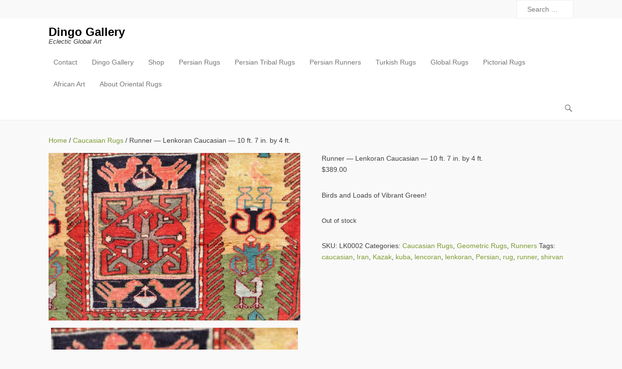

--- FILE ---
content_type: text/html; charset=UTF-8
request_url: https://dingo.gallery/product/runner-lenkoran-caucasian-10-ft-7-in-by-4-ft/
body_size: 27123
content:
<!DOCTYPE html>
<!--[if IE 6]><html id="ie6" lang="en-US">
<![endif]-->
<!--[if IE 7]><html id="ie7" lang="en-US">
<![endif]-->
<!--[if IE 8]><html id="ie8" lang="en-US">
<![endif]-->
<!--[if !(IE 6) | !(IE 7) | !(IE 8)  ]><!--><html lang="en-US">
<!--<![endif]--><head><script data-no-optimize="1">var litespeed_docref=sessionStorage.getItem("litespeed_docref");litespeed_docref&&(Object.defineProperty(document,"referrer",{get:function(){return litespeed_docref}}),sessionStorage.removeItem("litespeed_docref"));</script> <meta charset="UTF-8" /><link rel="profile" href="https://gmpg.org/xfn/11" /><link rel="pingback" href="https://dingo.gallery/xmlrpc.php" /><title>Runner &#8212; Lenkoran Caucasian &#8212; 10 ft. 7 in. by 4 ft. &#8211; Dingo Gallery</title><meta name='robots' content='max-image-preview:large' /><style>img:is([sizes="auto" i], [sizes^="auto," i]) { contain-intrinsic-size: 3000px 1500px }</style> <script type="litespeed/javascript">window._wca=window._wca||[]</script> <meta name="viewport" content="width=device-width, initial-scale=1, minimum-scale=1"><link rel='dns-prefetch' href='//stats.wp.com' /><link rel='dns-prefetch' href='//secure.gravatar.com' /><link rel="alternate" type="application/rss+xml" title="Dingo Gallery &raquo; Feed" href="https://dingo.gallery/feed/" /><link rel="alternate" type="application/rss+xml" title="Dingo Gallery &raquo; Comments Feed" href="https://dingo.gallery/comments/feed/" /> <script type="litespeed/javascript">window._wpemojiSettings={"baseUrl":"https:\/\/s.w.org\/images\/core\/emoji\/16.0.1\/72x72\/","ext":".png","svgUrl":"https:\/\/s.w.org\/images\/core\/emoji\/16.0.1\/svg\/","svgExt":".svg","source":{"concatemoji":"https:\/\/dingo.gallery\/wp-includes\/js\/wp-emoji-release.min.js?ver=6.8.3"}};
/*! This file is auto-generated */
!function(s,n){var o,i,e;function c(e){try{var t={supportTests:e,timestamp:(new Date).valueOf()};sessionStorage.setItem(o,JSON.stringify(t))}catch(e){}}function p(e,t,n){e.clearRect(0,0,e.canvas.width,e.canvas.height),e.fillText(t,0,0);var t=new Uint32Array(e.getImageData(0,0,e.canvas.width,e.canvas.height).data),a=(e.clearRect(0,0,e.canvas.width,e.canvas.height),e.fillText(n,0,0),new Uint32Array(e.getImageData(0,0,e.canvas.width,e.canvas.height).data));return t.every(function(e,t){return e===a[t]})}function u(e,t){e.clearRect(0,0,e.canvas.width,e.canvas.height),e.fillText(t,0,0);for(var n=e.getImageData(16,16,1,1),a=0;a<n.data.length;a++)if(0!==n.data[a])return!1;return!0}function f(e,t,n,a){switch(t){case"flag":return n(e,"\ud83c\udff3\ufe0f\u200d\u26a7\ufe0f","\ud83c\udff3\ufe0f\u200b\u26a7\ufe0f")?!1:!n(e,"\ud83c\udde8\ud83c\uddf6","\ud83c\udde8\u200b\ud83c\uddf6")&&!n(e,"\ud83c\udff4\udb40\udc67\udb40\udc62\udb40\udc65\udb40\udc6e\udb40\udc67\udb40\udc7f","\ud83c\udff4\u200b\udb40\udc67\u200b\udb40\udc62\u200b\udb40\udc65\u200b\udb40\udc6e\u200b\udb40\udc67\u200b\udb40\udc7f");case"emoji":return!a(e,"\ud83e\udedf")}return!1}function g(e,t,n,a){var r="undefined"!=typeof WorkerGlobalScope&&self instanceof WorkerGlobalScope?new OffscreenCanvas(300,150):s.createElement("canvas"),o=r.getContext("2d",{willReadFrequently:!0}),i=(o.textBaseline="top",o.font="600 32px Arial",{});return e.forEach(function(e){i[e]=t(o,e,n,a)}),i}function t(e){var t=s.createElement("script");t.src=e,t.defer=!0,s.head.appendChild(t)}"undefined"!=typeof Promise&&(o="wpEmojiSettingsSupports",i=["flag","emoji"],n.supports={everything:!0,everythingExceptFlag:!0},e=new Promise(function(e){s.addEventListener("DOMContentLiteSpeedLoaded",e,{once:!0})}),new Promise(function(t){var n=function(){try{var e=JSON.parse(sessionStorage.getItem(o));if("object"==typeof e&&"number"==typeof e.timestamp&&(new Date).valueOf()<e.timestamp+604800&&"object"==typeof e.supportTests)return e.supportTests}catch(e){}return null}();if(!n){if("undefined"!=typeof Worker&&"undefined"!=typeof OffscreenCanvas&&"undefined"!=typeof URL&&URL.createObjectURL&&"undefined"!=typeof Blob)try{var e="postMessage("+g.toString()+"("+[JSON.stringify(i),f.toString(),p.toString(),u.toString()].join(",")+"));",a=new Blob([e],{type:"text/javascript"}),r=new Worker(URL.createObjectURL(a),{name:"wpTestEmojiSupports"});return void(r.onmessage=function(e){c(n=e.data),r.terminate(),t(n)})}catch(e){}c(n=g(i,f,p,u))}t(n)}).then(function(e){for(var t in e)n.supports[t]=e[t],n.supports.everything=n.supports.everything&&n.supports[t],"flag"!==t&&(n.supports.everythingExceptFlag=n.supports.everythingExceptFlag&&n.supports[t]);n.supports.everythingExceptFlag=n.supports.everythingExceptFlag&&!n.supports.flag,n.DOMReady=!1,n.readyCallback=function(){n.DOMReady=!0}}).then(function(){return e}).then(function(){var e;n.supports.everything||(n.readyCallback(),(e=n.source||{}).concatemoji?t(e.concatemoji):e.wpemoji&&e.twemoji&&(t(e.twemoji),t(e.wpemoji)))}))}((window,document),window._wpemojiSettings)</script> <link data-optimized="2" rel="stylesheet" href="https://dingo.gallery/wp-content/litespeed/css/67930ef0451d7202b3c4b0fe8ecbc8a2.css?ver=9c370" /><style id='wp-emoji-styles-inline-css' type='text/css'>img.wp-smiley, img.emoji {
		display: inline !important;
		border: none !important;
		box-shadow: none !important;
		height: 1em !important;
		width: 1em !important;
		margin: 0 0.07em !important;
		vertical-align: -0.1em !important;
		background: none !important;
		padding: 0 !important;
	}</style><style id='classic-theme-styles-inline-css' type='text/css'>/*! This file is auto-generated */
.wp-block-button__link{color:#fff;background-color:#32373c;border-radius:9999px;box-shadow:none;text-decoration:none;padding:calc(.667em + 2px) calc(1.333em + 2px);font-size:1.125em}.wp-block-file__button{background:#32373c;color:#fff;text-decoration:none}</style><style id='jetpack-sharing-buttons-style-inline-css' type='text/css'>.jetpack-sharing-buttons__services-list{display:flex;flex-direction:row;flex-wrap:wrap;gap:0;list-style-type:none;margin:5px;padding:0}.jetpack-sharing-buttons__services-list.has-small-icon-size{font-size:12px}.jetpack-sharing-buttons__services-list.has-normal-icon-size{font-size:16px}.jetpack-sharing-buttons__services-list.has-large-icon-size{font-size:24px}.jetpack-sharing-buttons__services-list.has-huge-icon-size{font-size:36px}@media print{.jetpack-sharing-buttons__services-list{display:none!important}}.editor-styles-wrapper .wp-block-jetpack-sharing-buttons{gap:0;padding-inline-start:0}ul.jetpack-sharing-buttons__services-list.has-background{padding:1.25em 2.375em}</style><style id='global-styles-inline-css' type='text/css'>:root{--wp--preset--aspect-ratio--square: 1;--wp--preset--aspect-ratio--4-3: 4/3;--wp--preset--aspect-ratio--3-4: 3/4;--wp--preset--aspect-ratio--3-2: 3/2;--wp--preset--aspect-ratio--2-3: 2/3;--wp--preset--aspect-ratio--16-9: 16/9;--wp--preset--aspect-ratio--9-16: 9/16;--wp--preset--color--black: #000000;--wp--preset--color--cyan-bluish-gray: #abb8c3;--wp--preset--color--white: #ffffff;--wp--preset--color--pale-pink: #f78da7;--wp--preset--color--vivid-red: #cf2e2e;--wp--preset--color--luminous-vivid-orange: #ff6900;--wp--preset--color--luminous-vivid-amber: #fcb900;--wp--preset--color--light-green-cyan: #7bdcb5;--wp--preset--color--vivid-green-cyan: #00d084;--wp--preset--color--pale-cyan-blue: #8ed1fc;--wp--preset--color--vivid-cyan-blue: #0693e3;--wp--preset--color--vivid-purple: #9b51e0;--wp--preset--gradient--vivid-cyan-blue-to-vivid-purple: linear-gradient(135deg,rgba(6,147,227,1) 0%,rgb(155,81,224) 100%);--wp--preset--gradient--light-green-cyan-to-vivid-green-cyan: linear-gradient(135deg,rgb(122,220,180) 0%,rgb(0,208,130) 100%);--wp--preset--gradient--luminous-vivid-amber-to-luminous-vivid-orange: linear-gradient(135deg,rgba(252,185,0,1) 0%,rgba(255,105,0,1) 100%);--wp--preset--gradient--luminous-vivid-orange-to-vivid-red: linear-gradient(135deg,rgba(255,105,0,1) 0%,rgb(207,46,46) 100%);--wp--preset--gradient--very-light-gray-to-cyan-bluish-gray: linear-gradient(135deg,rgb(238,238,238) 0%,rgb(169,184,195) 100%);--wp--preset--gradient--cool-to-warm-spectrum: linear-gradient(135deg,rgb(74,234,220) 0%,rgb(151,120,209) 20%,rgb(207,42,186) 40%,rgb(238,44,130) 60%,rgb(251,105,98) 80%,rgb(254,248,76) 100%);--wp--preset--gradient--blush-light-purple: linear-gradient(135deg,rgb(255,206,236) 0%,rgb(152,150,240) 100%);--wp--preset--gradient--blush-bordeaux: linear-gradient(135deg,rgb(254,205,165) 0%,rgb(254,45,45) 50%,rgb(107,0,62) 100%);--wp--preset--gradient--luminous-dusk: linear-gradient(135deg,rgb(255,203,112) 0%,rgb(199,81,192) 50%,rgb(65,88,208) 100%);--wp--preset--gradient--pale-ocean: linear-gradient(135deg,rgb(255,245,203) 0%,rgb(182,227,212) 50%,rgb(51,167,181) 100%);--wp--preset--gradient--electric-grass: linear-gradient(135deg,rgb(202,248,128) 0%,rgb(113,206,126) 100%);--wp--preset--gradient--midnight: linear-gradient(135deg,rgb(2,3,129) 0%,rgb(40,116,252) 100%);--wp--preset--font-size--small: 13px;--wp--preset--font-size--medium: 20px;--wp--preset--font-size--large: 36px;--wp--preset--font-size--x-large: 42px;--wp--preset--spacing--20: 0.44rem;--wp--preset--spacing--30: 0.67rem;--wp--preset--spacing--40: 1rem;--wp--preset--spacing--50: 1.5rem;--wp--preset--spacing--60: 2.25rem;--wp--preset--spacing--70: 3.38rem;--wp--preset--spacing--80: 5.06rem;--wp--preset--shadow--natural: 6px 6px 9px rgba(0, 0, 0, 0.2);--wp--preset--shadow--deep: 12px 12px 50px rgba(0, 0, 0, 0.4);--wp--preset--shadow--sharp: 6px 6px 0px rgba(0, 0, 0, 0.2);--wp--preset--shadow--outlined: 6px 6px 0px -3px rgba(255, 255, 255, 1), 6px 6px rgba(0, 0, 0, 1);--wp--preset--shadow--crisp: 6px 6px 0px rgba(0, 0, 0, 1);}:where(.is-layout-flex){gap: 0.5em;}:where(.is-layout-grid){gap: 0.5em;}body .is-layout-flex{display: flex;}.is-layout-flex{flex-wrap: wrap;align-items: center;}.is-layout-flex > :is(*, div){margin: 0;}body .is-layout-grid{display: grid;}.is-layout-grid > :is(*, div){margin: 0;}:where(.wp-block-columns.is-layout-flex){gap: 2em;}:where(.wp-block-columns.is-layout-grid){gap: 2em;}:where(.wp-block-post-template.is-layout-flex){gap: 1.25em;}:where(.wp-block-post-template.is-layout-grid){gap: 1.25em;}.has-black-color{color: var(--wp--preset--color--black) !important;}.has-cyan-bluish-gray-color{color: var(--wp--preset--color--cyan-bluish-gray) !important;}.has-white-color{color: var(--wp--preset--color--white) !important;}.has-pale-pink-color{color: var(--wp--preset--color--pale-pink) !important;}.has-vivid-red-color{color: var(--wp--preset--color--vivid-red) !important;}.has-luminous-vivid-orange-color{color: var(--wp--preset--color--luminous-vivid-orange) !important;}.has-luminous-vivid-amber-color{color: var(--wp--preset--color--luminous-vivid-amber) !important;}.has-light-green-cyan-color{color: var(--wp--preset--color--light-green-cyan) !important;}.has-vivid-green-cyan-color{color: var(--wp--preset--color--vivid-green-cyan) !important;}.has-pale-cyan-blue-color{color: var(--wp--preset--color--pale-cyan-blue) !important;}.has-vivid-cyan-blue-color{color: var(--wp--preset--color--vivid-cyan-blue) !important;}.has-vivid-purple-color{color: var(--wp--preset--color--vivid-purple) !important;}.has-black-background-color{background-color: var(--wp--preset--color--black) !important;}.has-cyan-bluish-gray-background-color{background-color: var(--wp--preset--color--cyan-bluish-gray) !important;}.has-white-background-color{background-color: var(--wp--preset--color--white) !important;}.has-pale-pink-background-color{background-color: var(--wp--preset--color--pale-pink) !important;}.has-vivid-red-background-color{background-color: var(--wp--preset--color--vivid-red) !important;}.has-luminous-vivid-orange-background-color{background-color: var(--wp--preset--color--luminous-vivid-orange) !important;}.has-luminous-vivid-amber-background-color{background-color: var(--wp--preset--color--luminous-vivid-amber) !important;}.has-light-green-cyan-background-color{background-color: var(--wp--preset--color--light-green-cyan) !important;}.has-vivid-green-cyan-background-color{background-color: var(--wp--preset--color--vivid-green-cyan) !important;}.has-pale-cyan-blue-background-color{background-color: var(--wp--preset--color--pale-cyan-blue) !important;}.has-vivid-cyan-blue-background-color{background-color: var(--wp--preset--color--vivid-cyan-blue) !important;}.has-vivid-purple-background-color{background-color: var(--wp--preset--color--vivid-purple) !important;}.has-black-border-color{border-color: var(--wp--preset--color--black) !important;}.has-cyan-bluish-gray-border-color{border-color: var(--wp--preset--color--cyan-bluish-gray) !important;}.has-white-border-color{border-color: var(--wp--preset--color--white) !important;}.has-pale-pink-border-color{border-color: var(--wp--preset--color--pale-pink) !important;}.has-vivid-red-border-color{border-color: var(--wp--preset--color--vivid-red) !important;}.has-luminous-vivid-orange-border-color{border-color: var(--wp--preset--color--luminous-vivid-orange) !important;}.has-luminous-vivid-amber-border-color{border-color: var(--wp--preset--color--luminous-vivid-amber) !important;}.has-light-green-cyan-border-color{border-color: var(--wp--preset--color--light-green-cyan) !important;}.has-vivid-green-cyan-border-color{border-color: var(--wp--preset--color--vivid-green-cyan) !important;}.has-pale-cyan-blue-border-color{border-color: var(--wp--preset--color--pale-cyan-blue) !important;}.has-vivid-cyan-blue-border-color{border-color: var(--wp--preset--color--vivid-cyan-blue) !important;}.has-vivid-purple-border-color{border-color: var(--wp--preset--color--vivid-purple) !important;}.has-vivid-cyan-blue-to-vivid-purple-gradient-background{background: var(--wp--preset--gradient--vivid-cyan-blue-to-vivid-purple) !important;}.has-light-green-cyan-to-vivid-green-cyan-gradient-background{background: var(--wp--preset--gradient--light-green-cyan-to-vivid-green-cyan) !important;}.has-luminous-vivid-amber-to-luminous-vivid-orange-gradient-background{background: var(--wp--preset--gradient--luminous-vivid-amber-to-luminous-vivid-orange) !important;}.has-luminous-vivid-orange-to-vivid-red-gradient-background{background: var(--wp--preset--gradient--luminous-vivid-orange-to-vivid-red) !important;}.has-very-light-gray-to-cyan-bluish-gray-gradient-background{background: var(--wp--preset--gradient--very-light-gray-to-cyan-bluish-gray) !important;}.has-cool-to-warm-spectrum-gradient-background{background: var(--wp--preset--gradient--cool-to-warm-spectrum) !important;}.has-blush-light-purple-gradient-background{background: var(--wp--preset--gradient--blush-light-purple) !important;}.has-blush-bordeaux-gradient-background{background: var(--wp--preset--gradient--blush-bordeaux) !important;}.has-luminous-dusk-gradient-background{background: var(--wp--preset--gradient--luminous-dusk) !important;}.has-pale-ocean-gradient-background{background: var(--wp--preset--gradient--pale-ocean) !important;}.has-electric-grass-gradient-background{background: var(--wp--preset--gradient--electric-grass) !important;}.has-midnight-gradient-background{background: var(--wp--preset--gradient--midnight) !important;}.has-small-font-size{font-size: var(--wp--preset--font-size--small) !important;}.has-medium-font-size{font-size: var(--wp--preset--font-size--medium) !important;}.has-large-font-size{font-size: var(--wp--preset--font-size--large) !important;}.has-x-large-font-size{font-size: var(--wp--preset--font-size--x-large) !important;}
:where(.wp-block-post-template.is-layout-flex){gap: 1.25em;}:where(.wp-block-post-template.is-layout-grid){gap: 1.25em;}
:where(.wp-block-columns.is-layout-flex){gap: 2em;}:where(.wp-block-columns.is-layout-grid){gap: 2em;}
:root :where(.wp-block-pullquote){font-size: 1.5em;line-height: 1.6;}</style><style id='woocommerce-layout-inline-css' type='text/css'>.infinite-scroll .woocommerce-pagination {
		display: none;
	}</style><style id='woocommerce-inline-inline-css' type='text/css'>.woocommerce form .form-row .required { visibility: visible; }</style><!--[if lt IE 9]><link rel='stylesheet' id='adventurous-iecss-css' href='https://dingo.gallery/wp-content/themes/adventurous-pro/css/ie.css?ver=6.8.3' type='text/css' media='all' />
<![endif]--> <script type="litespeed/javascript" data-src="https://dingo.gallery/wp-includes/js/jquery/jquery.min.js?ver=3.7.1" id="jquery-core-js"></script> <script id="wc-add-to-cart-js-extra" type="litespeed/javascript">var wc_add_to_cart_params={"ajax_url":"\/wp-admin\/admin-ajax.php","wc_ajax_url":"\/?wc-ajax=%%endpoint%%","i18n_view_cart":"View cart","cart_url":"https:\/\/dingo.gallery\/cart-2\/","is_cart":"","cart_redirect_after_add":"no"}</script> <script id="wc-single-product-js-extra" type="litespeed/javascript">var wc_single_product_params={"i18n_required_rating_text":"Please select a rating","i18n_rating_options":["1 of 5 stars","2 of 5 stars","3 of 5 stars","4 of 5 stars","5 of 5 stars"],"i18n_product_gallery_trigger_text":"View full-screen image gallery","review_rating_required":"no","flexslider":{"rtl":!1,"animation":"slide","smoothHeight":!0,"directionNav":!1,"controlNav":"thumbnails","slideshow":!1,"animationSpeed":500,"animationLoop":!1,"allowOneSlide":!1},"zoom_enabled":"","zoom_options":[],"photoswipe_enabled":"","photoswipe_options":{"shareEl":!1,"closeOnScroll":!1,"history":!1,"hideAnimationDuration":0,"showAnimationDuration":0},"flexslider_enabled":""}</script> <script id="woocommerce-js-extra" type="litespeed/javascript">var woocommerce_params={"ajax_url":"\/wp-admin\/admin-ajax.php","wc_ajax_url":"\/?wc-ajax=%%endpoint%%","i18n_password_show":"Show password","i18n_password_hide":"Hide password"}</script> <script id="WCPAY_ASSETS-js-extra" type="litespeed/javascript">var wcpayAssets={"url":"https:\/\/dingo.gallery\/wp-content\/plugins\/woocommerce-payments\/dist\/"}</script> <script type="text/javascript" src="https://stats.wp.com/s-202603.js" id="woocommerce-analytics-js" defer="defer" data-wp-strategy="defer"></script> <link rel="https://api.w.org/" href="https://dingo.gallery/wp-json/" /><link rel="alternate" title="JSON" type="application/json" href="https://dingo.gallery/wp-json/wp/v2/product/3902" /><link rel="EditURI" type="application/rsd+xml" title="RSD" href="https://dingo.gallery/xmlrpc.php?rsd" /><meta name="generator" content="WordPress 6.8.3" /><meta name="generator" content="WooCommerce 10.4.3" /><link rel="canonical" href="https://dingo.gallery/product/runner-lenkoran-caucasian-10-ft-7-in-by-4-ft/" /><link rel="alternate" title="oEmbed (JSON)" type="application/json+oembed" href="https://dingo.gallery/wp-json/oembed/1.0/embed?url=https%3A%2F%2Fdingo.gallery%2Fproduct%2Frunner-lenkoran-caucasian-10-ft-7-in-by-4-ft%2F" /><link rel="alternate" title="oEmbed (XML)" type="text/xml+oembed" href="https://dingo.gallery/wp-json/oembed/1.0/embed?url=https%3A%2F%2Fdingo.gallery%2Fproduct%2Frunner-lenkoran-caucasian-10-ft-7-in-by-4-ft%2F&#038;format=xml" /><style>img#wpstats{display:none}</style>	<noscript><style>.woocommerce-product-gallery{ opacity: 1 !important; }</style></noscript><meta property="og:type" content="article" /><meta property="og:title" content="Runner &#8212; Lenkoran Caucasian &#8212; 10 ft. 7 in. by 4 ft." /><meta property="og:url" content="https://dingo.gallery/product/runner-lenkoran-caucasian-10-ft-7-in-by-4-ft/" /><meta property="og:description" content="Birds and Loads of Vibrant Green!" /><meta property="article:published_time" content="2018-07-12T05:10:46+00:00" /><meta property="article:modified_time" content="2018-08-20T20:45:39+00:00" /><meta property="og:site_name" content="Dingo Gallery" /><meta property="og:image" content="https://dingo.gallery/wp-content/uploads/2018/07/LK0002B_10-7x3-10_G18_28w.jpg" /><meta property="og:image:width" content="1400" /><meta property="og:image:height" content="930" /><meta property="og:image:alt" content="Caucasian Shirvan Bird Runner" /><meta property="og:locale" content="en_US" /><meta name="twitter:text:title" content="Runner &#8212; Lenkoran Caucasian &#8212; 10 ft. 7 in. by 4 ft." /><meta name="twitter:image" content="https://dingo.gallery/wp-content/uploads/2018/07/LK0002B_10-7x3-10_G18_28w.jpg?w=640" /><meta name="twitter:image:alt" content="Caucasian Shirvan Bird Runner" /><meta name="twitter:card" content="summary_large_image" /><link rel="icon" href="https://dingo.gallery/wp-content/uploads/2019/05/cropped-Q0124_9-8x6-8_O155_06w2-32x32.jpg" sizes="32x32" /><link rel="icon" href="https://dingo.gallery/wp-content/uploads/2019/05/cropped-Q0124_9-8x6-8_O155_06w2-192x192.jpg" sizes="192x192" /><link rel="apple-touch-icon" href="https://dingo.gallery/wp-content/uploads/2019/05/cropped-Q0124_9-8x6-8_O155_06w2-180x180.jpg" /><meta name="msapplication-TileImage" content="https://dingo.gallery/wp-content/uploads/2019/05/cropped-Q0124_9-8x6-8_O155_06w2-270x270.jpg" /></head><body data-rsssl=1 class="wp-singular product-template-default single single-product postid-3902 wp-theme-adventurous-pro theme-adventurous-pro woocommerce woocommerce-page woocommerce-no-js woocommerce-nosidebar right-sidebar content-full"><div id="page" class="hfeed site"><div id="header-top" class="header-sidebar widget-area"><div class="container"><aside id="search-2" class="widget widget_search"><form method="get" class="searchform" action="https://dingo.gallery/" role="search">
<label for="s" class="assistive-text">Search</label>
<input type="text" class="field" name="s" value="" id="s" placeholder="Search …" />
<input type="submit" class="submit" name="submit" id="searchsubmit" value="Search" /></form></aside></div></div><header id="masthead"><div id="hgroup-wrap" class="container"><div id="header-left"><div id="hgroup" class="logo-disable"><p id="site-title" class="enable-title">
<a href="https://dingo.gallery/" title="Dingo Gallery" rel="home">Dingo Gallery</a></p><p id="site-description" class="enable-tagline"> Eclectic Global Art</p></div></div><div id="header-right" class="header-sidebar widget-area"><aside id="header-right-menu" class="widget widget_nav_menu"><div id="header-menu"><nav id="access" class="site-navigation" role="navigation"><h2 class="assistive-text">Primary Menu</h2><div class="assistive-text skip-link"><a href="#content" title="Skip to content">Skip to content</a></div><div class="menu-header-container"><ul class="menu"><li id="menu-item-442" class="menu-item menu-item-type-post_type menu-item-object-page menu-item-442"><a href="https://dingo.gallery/contact-the-dingo-gallery/">Contact</a></li><li id="menu-item-23" class="menu-item menu-item-type-post_type menu-item-object-page menu-item-home menu-item-has-children menu-item-23"><a href="https://dingo.gallery/">Dingo Gallery</a><ul class="sub-menu"><li id="menu-item-1289" class="menu-item menu-item-type-post_type menu-item-object-page menu-item-has-children menu-item-1289"><a href="https://dingo.gallery/about-the-dingo-gallery/">About the Dingo Gallery</a><ul class="sub-menu"><li id="menu-item-1297" class="menu-item menu-item-type-post_type menu-item-object-page menu-item-1297"><a href="https://dingo.gallery/about-the-dingo-gallery/terms-and-conditions/">Terms and Conditions</a></li></ul></li><li id="menu-item-6611" class="menu-item menu-item-type-post_type menu-item-object-page menu-item-6611"><a href="https://dingo.gallery/rugs-at-home/">Rugs at Home</a></li></ul></li><li id="menu-item-1223" class="menu-item menu-item-type-post_type menu-item-object-page current_page_parent menu-item-1223"><a href="https://dingo.gallery/shop-2/" title="Dingo Gallery Shop">Shop</a></li><li id="menu-item-26" class="menu-item menu-item-type-taxonomy menu-item-object-category menu-item-has-children menu-item-26"><a href="https://dingo.gallery/category/persian-carpets/">Persian Rugs</a><ul class="sub-menu"><li id="menu-item-353" class="menu-item menu-item-type-taxonomy menu-item-object-category menu-item-has-children menu-item-353"><a href="https://dingo.gallery/category/persian-rugs/">Persian Large Rugs</a><ul class="sub-menu"><li id="menu-item-10770" class="menu-item menu-item-type-post_type menu-item-object-product menu-item-10770"><a href="https://dingo.gallery/product/large-persian-antique-bakhtiari-garden-rug-with-white-borders-10-ft-5-in-by-7-ft-2-in/">Large Persian Antique Bakhtiari Garden Rug with White Borders — 10 ft. 5 in. by 7 ft. 2 in.</a></li><li id="menu-item-10466" class="menu-item menu-item-type-post_type menu-item-object-product menu-item-10466"><a href="https://dingo.gallery/product/large-blue-red-and-yellow-uzbek-sun-rug-10-ft-3-in-by-8-ft/">Large Blue, Red and Yellow Uzbek Sun Rug — 10 ft. 3 in. by 8 ft.</a></li><li id="menu-item-11107" class="menu-item menu-item-type-post_type menu-item-object-product menu-item-11107"><a href="https://dingo.gallery/product/large-persian-signed-pictorial-kashmar-carpet-13-ft-by-10-ft/">Large Persian SIGNED Pictorial Kashmar Carpet — 13 ft. by 10 ft.</a></li><li id="menu-item-7063" class="menu-item menu-item-type-post_type menu-item-object-product menu-item-7063"><a href="https://dingo.gallery/product/large-persian-antique-bakhtiari-garden-rug-11-ft-10-in-by-9-ft-2-in/">Large Persian Antique Bakhtiari Garden Rug – 11 ft. 10 in. by 9 ft. 2 in.</a></li><li id="menu-item-4515" class="menu-item menu-item-type-post_type menu-item-object-product menu-item-4515"><a href="https://dingo.gallery/product/large-persian-viss-rug-12-ft-3-in-by-8-ft-4-in/">Large Persian Viss Rug — 12 ft. 3 in. by 8 ft. 4 in.</a></li><li id="menu-item-4518" class="menu-item menu-item-type-post_type menu-item-object-product menu-item-4518"><a href="https://dingo.gallery/product/large-persian-heriz-rug-13-ft-3-in-by-10-ft-2-in/">Large Persian Heriz Rug — 13 ft. 3 in. by 10 ft. 2 in.</a></li><li id="menu-item-1550" class="menu-item menu-item-type-post_type menu-item-object-product menu-item-1550"><a href="https://dingo.gallery/product/1920s-antique-persian-sarouk-rug-12-ft-by-9-ft-2795/">Large 1920s  Antique Persian Sarouk Rug — 12 ft. by 9 ft.</a></li><li id="menu-item-25" class="menu-item menu-item-type-post_type menu-item-object-post menu-item-25"><a href="https://dingo.gallery/persian-heriz-rug-from-ahar-12-ft-5-in-by-9-ft-5-in/">Persian Heriz Rug from Ahar — 12 ft. 5 in. by 9 ft. 5 in. — $1,350 SOLD</a></li></ul></li><li id="menu-item-533" class="menu-item menu-item-type-taxonomy menu-item-object-category menu-item-has-children menu-item-533"><a href="https://dingo.gallery/category/medium-size-rugs/">Persian Medium Rugs</a><ul class="sub-menu"><li id="menu-item-12595" class="menu-item menu-item-type-post_type menu-item-object-product menu-item-12595"><a href="https://dingo.gallery/product/persian-qashqai-medallion-rug-flocks-of-birds-and-alert-cats-9-ft-1-in-by-6-ft/">Persian Qashqai Medallion Rug – flocks of Birds and Watchful Cats – 9 ft. 1 in. by 6 ft.</a></li><li id="menu-item-12299" class="menu-item menu-item-type-post_type menu-item-object-product menu-item-12299"><a href="https://dingo.gallery/product/persian-ardabil-northern-caspian-rug-9-ft-4-in-by-5-ft-7-in/">Persian Ardabil Northern Caspian Rug — 9 ft. 4 in. by 5 ft. 7 in.</a></li><li id="menu-item-12596" class="menu-item menu-item-type-post_type menu-item-object-product menu-item-12596"><a href="https://dingo.gallery/product/persian-bakhtiari-garden-paradise-rug-8-ft-3-in-by-5-ft-3-in/">Persian Bakhtiari Garden Paradise Rug — 8 ft. 3 in. by 5 ft. 3 in.</a></li><li id="menu-item-9031" class="menu-item menu-item-type-post_type menu-item-object-product menu-item-9031"><a href="https://dingo.gallery/product/rose-floral-motif-handwoven-rug-9-ft-6-in-by-6-ft/">Rose Floral Motif Handwoven Rug – 9 ft. 6 in. by 6 ft.</a></li><li id="menu-item-10088" class="menu-item menu-item-type-post_type menu-item-object-product menu-item-10088"><a href="https://dingo.gallery/product/persian-bakhtiari-garden-panel-rug-with-trees-animals-and-flowers-10-ft-2-in-by-6-ft/">Persian Bakhtiari Garden Panel Rug with Trees, Animals, and Flowers — 10 ft. 2 in. by 6 ft.</a></li><li id="menu-item-10518" class="menu-item menu-item-type-post_type menu-item-object-product menu-item-10518"><a href="https://dingo.gallery/product/persian-shiraz-diamond-medallion-tribal-rug-with-red-field-9-ft-3-in-by-4-ft-9-in/">Persian Shiraz Diamond Medallion Tribal  Rug with Red Field — 9 ft. 3 in. by 4 ft. 9 in.</a></li><li id="menu-item-9671" class="menu-item menu-item-type-post_type menu-item-object-product menu-item-9671"><a href="https://dingo.gallery/product/persian-shiraz-medallion-rug-with-rust-and-burnt-orange-colors-10-ft-2-in-by-5-ft-5-in/">Persian Shiraz Medallion Rug with Rust and Burnt Orange Colors  — 10 ft. 2 in. by 5 ft. 5 in.</a></li><li id="menu-item-7059" class="menu-item menu-item-type-post_type menu-item-object-product menu-item-7059"><a href="https://dingo.gallery/product/persian-qashqai-lion-pack-deer-rug-8-ft-4-in-by-5-ft-8-in/">Persian Qashqai Lion Pack &#038; Deer Rug — 8 ft. 4 in. by 5 ft. 8 in.</a></li><li id="menu-item-8282" class="menu-item menu-item-type-post_type menu-item-object-product menu-item-8282"><a href="https://dingo.gallery/product/large-persian-bakhtiari-heriz-medallion-rug-10-ft-3-in-by-7-ft/">Large Persian Bakhtiari Heriz Medallion Rug – 10 ft. 3 in. by 7 ft.</a></li></ul></li></ul></li><li id="menu-item-354" class="menu-item menu-item-type-taxonomy menu-item-object-category menu-item-has-children menu-item-354"><a href="https://dingo.gallery/category/tribal-rugs/">Persian Tribal Rugs</a><ul class="sub-menu"><li id="menu-item-724" class="menu-item menu-item-type-taxonomy menu-item-object-category menu-item-has-children menu-item-724"><a href="https://dingo.gallery/category/qashqai/">Qashqai</a><ul class="sub-menu"><li id="menu-item-10935" class="menu-item menu-item-type-post_type menu-item-object-product menu-item-10935"><a href="https://dingo.gallery/product/pictorial-persian-qashqai-abadeh-lion-rug-5-ft-6-in-by-3-ft-9-in/">Pictorial Persian Qashqai Abadeh Lion Rug — 5 ft. 6 in. by 3 ft. 9 in.</a></li><li id="menu-item-12422" class="menu-item menu-item-type-post_type menu-item-object-product menu-item-12422"><a href="https://dingo.gallery/product/persian-qashqai-blue-horse-heads-persepolis-rug-5-ft-10-in-by-3-ft-10-in/">Persian Qashqai Blue Horse-heads Persepolis Rug – 5 ft. 10 in. by 3 ft. 10 in.</a></li><li id="menu-item-12593" class="menu-item menu-item-type-post_type menu-item-object-product menu-item-12593"><a href="https://dingo.gallery/product/persian-qashqai-gabbeh-rug-7-ft-8-in-by-3-ft-10-in/">Persian Qashqai Gabbeh Rug — 7 ft. 8 in. by 3 ft. 10 in.</a></li><li id="menu-item-12198" class="menu-item menu-item-type-post_type menu-item-object-product menu-item-12198"><a href="https://dingo.gallery/product/persian-shirazi-qashqai-boteh-village-rug-7-ft-8-in-by-4-ft/">Persian Shirazi Qashqai Boteh Village Rug – 7 ft. 8 in. by 4 ft.</a></li><li id="menu-item-10412" class="menu-item menu-item-type-post_type menu-item-object-product menu-item-10412"><a href="https://dingo.gallery/product/persian-qashqai-tribal-pictorial-bird-rug-7-ft-6-in-by-5-ft-3-in/">Persian Qashqai Tribal Pictorial Bird Rug — 7 ft. 6 in. by 5 ft. 3 in.</a></li><li id="menu-item-10413" class="menu-item menu-item-type-post_type menu-item-object-product menu-item-10413"><a href="https://dingo.gallery/product/persian-tribal-qashqai-pictorial-horse-rug-5-ft-10-in-by-3-ft-8-in/">Persian Tribal Qashqai Pictorial Horse Rug — 5 ft. 10 in. by 3 ft. 8 in.</a></li><li id="menu-item-10098" class="menu-item menu-item-type-post_type menu-item-object-product menu-item-10098"><a href="https://dingo.gallery/product/persian-afshari-tribal-rug-5-ft-8-in-by-4-ft/">Persian Afshari Tribal Rug — 5 ft. 8 in. by 4 ft.</a></li><li id="menu-item-9436" class="menu-item menu-item-type-post_type menu-item-object-product menu-item-9436"><a href="https://dingo.gallery/product/persian-afshar-rug-6-ft-9-in-by-4-ft-8-in/">Persian Afshar Rug — 6 ft. 9 in. by 4 ft. 8 in.</a></li><li id="menu-item-10503" class="menu-item menu-item-type-post_type menu-item-object-product menu-item-10503"><a href="https://dingo.gallery/product/persian-shirazi-tribal-arrow-and-shield-medallion-rug-9-ft-4-in-by-5-ft/">Persian Shirazi Tribal Arrow and Shield Medallion Rug — 9 ft. 4 in. by 5 ft.</a></li><li id="menu-item-8974" class="menu-item menu-item-type-post_type menu-item-object-product menu-item-8974"><a href="https://dingo.gallery/product/persian-qashqai-lion-pack-deer-rug-8-ft-4-in-by-5-ft-8-in/">Persian Qashqai Lion Pack &#038; Deer Rug — 8 ft. 4 in. by 5 ft. 8 in.</a></li><li id="menu-item-7641" class="menu-item menu-item-type-post_type menu-item-object-product menu-item-7641"><a href="https://dingo.gallery/product/persian-qashqai-pictorial-rug-5-ft-by-3-ft-5-in/">Persian Qashqai Pictorial Rug – 5 ft. by 3 ft. 5 in.</a></li><li id="menu-item-5050" class="menu-item menu-item-type-post_type menu-item-object-product menu-item-5050"><a href="https://dingo.gallery/product/persian-tribal-qashqai-eye-dazzler-rug-9-ft-8-in-by-6-ft-8-in/">Persian Tribal Qashqai Eye Dazzler Rug — 9 ft. 8 in. by 6 ft. 8 in.</a></li></ul></li><li id="menu-item-725" class="menu-item menu-item-type-taxonomy menu-item-object-category menu-item-has-children menu-item-725"><a href="https://dingo.gallery/category/kurdish-rugs/">Kurdish Rugs</a><ul class="sub-menu"><li id="menu-item-10064" class="menu-item menu-item-type-post_type menu-item-object-product menu-item-10064"><a href="https://dingo.gallery/product/kurdish-kolyai-medallion-rug-with-honeycomb-field-design-9-ft-by-5-ft/">Kurdish Kolyai Medallion Rug with Honeycomb Field Design – 9 ft. by 5 ft.</a></li><li id="menu-item-12201" class="menu-item menu-item-type-post_type menu-item-object-product menu-item-12201"><a href="https://dingo.gallery/product/persian-kurdish-tribal-rug-with-horses-and-riders-10-ft-10-in-by-5-ft-8-in/">Persian Kurdish Tribal Rug with Horses and Riders — 10 ft. 10 in. by 5 ft. 8 in.</a></li><li id="menu-item-10426" class="menu-item menu-item-type-post_type menu-item-object-product menu-item-10426"><a href="https://dingo.gallery/product/kurdish-antique-persian-village-rug-6-ft-4-in-by-4-ft-3-in/">Kurdish Antique Persian Village Rug — 6 ft. 4 in. by 4 ft. 3 in.</a></li><li id="menu-item-8754" class="menu-item menu-item-type-post_type menu-item-object-product menu-item-8754"><a href="https://dingo.gallery/product/persian-kurdish-tribal-rug-with-pictorial-medallion-10-ft-4-in-by-5-ft-5-in/">Persian Kurdish Tribal Rug with Pictorial Medallion – 10 ft. 4 in. by 5 ft. 5 in.</a></li><li id="menu-item-6426" class="menu-item menu-item-type-post_type menu-item-object-product menu-item-6426"><a href="https://dingo.gallery/product/persian-kurdish-kolyai-medallion-rug-9-ft-8-in-by-5-ft-2-in/">Persian Kurdish Kolyai Medallion Rug — 9 ft. 8 in. by 5 ft. 2 in.</a></li><li id="menu-item-3895" class="menu-item menu-item-type-post_type menu-item-object-product menu-item-3895"><a href="https://dingo.gallery/product/runner-antique-kurdish-quchan-rug-9-ft-7-in-by-4-ft/">Runner — Antique Kurdish Quchan Rug — 9 ft. 7 in. by 4 ft.</a></li><li id="menu-item-2074" class="menu-item menu-item-type-post_type menu-item-object-product menu-item-2074"><a href="https://dingo.gallery/product/antique-kurdish-anchor-rug-6-ft-5-in-by-4-ft/">Antique Kurdish ‘Anchor’ Rug — 6 ft. 5 in. by 4 ft.</a></li></ul></li><li id="menu-item-723" class="menu-item menu-item-type-taxonomy menu-item-object-category menu-item-has-children menu-item-723"><a href="https://dingo.gallery/category/hamadan/">Hamadan Rugs</a><ul class="sub-menu"><li id="menu-item-10063" class="menu-item menu-item-type-post_type menu-item-object-product menu-item-10063"><a href="https://dingo.gallery/product/persian-village-nahavand-hamadan-rug-8-ft-4-in-by-4-ft-8-in/">Persian Village Nahavand Hamadan Rug — 8 ft. 4 in. by 4 ft. 8 in.</a></li><li id="menu-item-10065" class="menu-item menu-item-type-post_type menu-item-object-product menu-item-10065"><a href="https://dingo.gallery/product/persian-shiraz-red-medallion-rug-8-ft-6-in-by-3-ft-9-in/">Persian Shiraz Red Medallion Rug — 8 ft. 6 in. by 3 ft. 9 in.</a></li><li id="menu-item-9681" class="menu-item menu-item-type-post_type menu-item-object-product menu-item-9681"><a href="https://dingo.gallery/product/persian-arrow-medallion-hamadan-rug-with-birds-and-deer-9-ft-4-in-by-4-ft-3-in/">Persian Anchor Medallion Hamadan Rug with Birds and Deer — 9 ft. 4 in. by 4 ft. 3 in.</a></li><li id="menu-item-8758" class="menu-item menu-item-type-post_type menu-item-object-product menu-item-8758"><a href="https://dingo.gallery/product/persian-vibrant-hamadan-village-rug-9-ft-5-in-by-4-ft-9-in/">Persian Vibrant Hamadan Village Rug – 9 ft. 5 in. by 4 ft. 9 in.</a></li><li id="menu-item-3896" class="menu-item menu-item-type-post_type menu-item-object-product menu-item-3896"><a href="https://dingo.gallery/product/persian-antique-village-hosseinabad-rug-10-ft-3-in-by-5-ft-3-in/">Persian Antique Village Hosseinabad Rug — 10 ft. 3 in. by 5 ft. 3 in.</a></li></ul></li><li id="menu-item-7093" class="menu-item menu-item-type-taxonomy menu-item-object-category menu-item-has-children menu-item-7093"><a href="https://dingo.gallery/category/tribal-rugs/bakhtiari-rugs/">Bakhtiari Rugs</a><ul class="sub-menu"><li id="menu-item-12200" class="menu-item menu-item-type-post_type menu-item-object-product menu-item-12200"><a href="https://dingo.gallery/product/persian-antique-bakhtiari-medallion-heriz-rug-6-ft-7-in-by-4-ft-4-in/">Persian Antique Bakhtiari Medallion Heriz Rug — 6 ft. 7 in. by 4 ft. 4 in.</a></li><li id="menu-item-12452" class="menu-item menu-item-type-post_type menu-item-object-product menu-item-12452"><a href="https://dingo.gallery/product/persian-antique-bakhtiari-garden-rug-7-ft-3-in-by-5-ft/">Persian Antique Bakhtiari Garden Rug – 7 ft. 3 in. by 5 ft.</a></li><li id="menu-item-10066" class="menu-item menu-item-type-post_type menu-item-object-product menu-item-10066"><a href="https://dingo.gallery/product/persian-bakhtiari-bird-and-cypress-tree-rug-10-ft-3-in-by-5-ft/">Persian Bakhtiari Bird and Cypress Tree Rug — 10 ft. 3 in. by 5 ft.</a></li><li id="menu-item-10634" class="menu-item menu-item-type-post_type menu-item-object-product menu-item-10634"><a href="https://dingo.gallery/product/persian-antique-bakhtiari-garden-panel-rug-8-ft-3-in-by-4-ft/">Persian Antique Bakhtiari Garden Panel Rug — 8 ft. 3 in. by 4 ft.</a></li><li id="menu-item-7094" class="menu-item menu-item-type-post_type menu-item-object-product menu-item-7094"><a href="https://dingo.gallery/product/persian-cypress-tree-bakhtiari-rug-10-ft-3-in-by-5-ft-5-in/">Persian Cypress Tree Bakhtiari Rug — 10 ft. 3 in. by 5 ft. 5 in.</a></li><li id="menu-item-10517" class="menu-item menu-item-type-post_type menu-item-object-product menu-item-10517"><a href="https://dingo.gallery/product/persian-antique-bakhtiari-garden-panel-rug-8-ft-3-in-by-4-ft/">Persian Antique Bakhtiari Garden Panel Rug — 8 ft. 3 in. by 4 ft.</a></li><li id="menu-item-7095" class="menu-item menu-item-type-post_type menu-item-object-product menu-item-7095"><a href="https://dingo.gallery/product/large-persian-antique-bakhtiari-garden-rug-11-ft-10-in-by-9-ft-2-in/">Large Persian Antique Bakhtiari Garden Rug – 11 ft. 10 in. by 9 ft. 2 in.</a></li></ul></li><li id="menu-item-10707" class="menu-item menu-item-type-post_type menu-item-object-product menu-item-10707"><a href="https://dingo.gallery/product/persian-karajeh-village-hooked-medallions-rug-6-ft-6-in-by-4-ft-8-in/">Persian Karajeh Village Hooked Medallions Rug —  6 ft. 6 in. by 4 ft. 8 in.</a></li><li id="menu-item-9649" class="menu-item menu-item-type-post_type menu-item-object-product menu-item-9649"><a href="https://dingo.gallery/product/persian-nain-rug-with-silk-highlights-5-ft-8-in-by-3-ft-5-in/">Persian Nain Rug with Silk Highlights — 5 ft. 8 in. by 3 ft. 5 in.</a></li><li id="menu-item-1632" class="menu-item menu-item-type-post_type menu-item-object-product menu-item-1632"><a href="https://dingo.gallery/product/persian-vivid-afshar-tribal-rug-8-ft-by-5-ft-3-in/">Persian Vivid Afshar Tribal Rug — 8 ft. by 5 ft. 3 in.</a></li></ul></li><li id="menu-item-534" class="menu-item menu-item-type-taxonomy menu-item-object-category menu-item-has-children menu-item-534"><a href="https://dingo.gallery/category/handmade-runners/">Persian Runners</a><ul class="sub-menu"><li id="menu-item-6055" class="menu-item menu-item-type-taxonomy menu-item-object-category menu-item-has-children menu-item-6055"><a href="https://dingo.gallery/category/persian-runners/">Runners Redux</a><ul class="sub-menu"><li id="menu-item-12301" class="menu-item menu-item-type-post_type menu-item-object-product menu-item-12301"><a href="https://dingo.gallery/product/runner-persian-kurdish-songbird-arrow-medallions-rug-10-ft-6-in-by-4-ft-11-in/">Runner – Persian Kurdish Songbird Arrow Medallions Rug – 10 ft. 6 in. by 4 ft. 11 in.</a></li><li id="menu-item-12589" class="menu-item menu-item-type-post_type menu-item-object-product menu-item-12589"><a href="https://dingo.gallery/product/runner-caucasian-kazak-dagestan-rug-10-ft-5-in-by-2-ft-8-in/">Runner – Caucasian Kazak Dagestan Rug – 10 ft. 5 in. by 2 ft. 8 in.</a></li><li id="menu-item-12587" class="menu-item menu-item-type-post_type menu-item-object-product menu-item-12587"><a href="https://dingo.gallery/product/runner-shirvan-geometric-caucasian-rug-10-ft-3-in-by-4-ft/">Runner — Shirvan Geometric Caucasian Rug – 10 ft. 3 in. by 4 ft.</a></li><li id="menu-item-12194" class="menu-item menu-item-type-post_type menu-item-object-product menu-item-12194"><a href="https://dingo.gallery/product/runner-persian-village-hamadan-rug-with-medallions-and-mountain-goats-12-ft-10-in-by-3-ft-7-in/">Runner — Persian Village Hamadan Rug with Medallions and Mountain Goats — 12 ft. 10 in. by 3 ft. 7 in.</a></li><li id="menu-item-12420" class="menu-item menu-item-type-post_type menu-item-object-product menu-item-12420"><a href="https://dingo.gallery/product/runner-persian-meshkin-lamb-elves-tribal-runner-10-ft-3-in-by-4-ft-2-in/">Runner – Persian Meshkin Lamb Elves Tribal Runner – 10 ft. 3 in. by 4 ft. 2 in.</a></li><li id="menu-item-10970" class="menu-item menu-item-type-post_type menu-item-object-product menu-item-10970"><a href="https://dingo.gallery/product/runner-persian-tabatabai-tabriz-rug-with-pastel-greens-and-apricot-12-ft-by-2-ft-9-in/">Runner — Persian Tabatabai Tabriz Rug with Pastel Greens and Apricot — 12 ft. by 2 ft. 9 in.</a></li><li id="menu-item-10628" class="menu-item menu-item-type-post_type menu-item-object-product menu-item-10628"><a href="https://dingo.gallery/product/runner-persian-hamadan-geometric-diamond-rug-9-ft-8-in-by-3-ft-10-in/">Runner — Persian Hamadan Geometric Diamond Rug – 9 ft. 8 in. by 3 ft. 10 in.</a></li><li id="menu-item-10633" class="menu-item menu-item-type-post_type menu-item-object-product menu-item-10633"><a href="https://dingo.gallery/product/runner-persian-antique-malayer-or-mahal-rug-10-ft-by-5-ft/">Runner – Persian Antique Malayer or Mahal Rug – 10 ft. by 5 ft.</a></li><li id="menu-item-10321" class="menu-item menu-item-type-post_type menu-item-object-product menu-item-10321"><a href="https://dingo.gallery/product/runner-antique-persian-sarouk-malayer-with-herati-floral-design-12-ft-by-3-ft-9-in/">Runner – Antique Persian Sarouk Malayer with Herati Floral Design – 12 ft. by 3 ft. 9 in.</a></li><li id="menu-item-10151" class="menu-item menu-item-type-post_type menu-item-object-product menu-item-10151"><a href="https://dingo.gallery/product/runner-kurdish-kolyai-medallion-runner-9-ft-7-in-by-3-ft-2-in/">Runner – Kurdish Kolyai Medallion Runner — 9 ft.7 in. by 3 ft. 2 in.</a></li><li id="menu-item-10238" class="menu-item menu-item-type-post_type menu-item-object-product menu-item-10238"><a href="https://dingo.gallery/product/runner-lenkoran-bird-rug-10-ft-by-3-ft-6-in/">Runner — Lenkoran Bird Rug – 10 ft. by 3 ft. 6 in.</a></li><li id="menu-item-10273" class="menu-item menu-item-type-post_type menu-item-object-product menu-item-10273"><a href="https://dingo.gallery/product/runner-turkoman-bukhara-rug-with-tekke-motif-9-ft-6-in-by-3-ft-9-in/">Runner – Turkoman Bukhara Rug with Tekke Motif – 9 ft. 6 in. by 3 ft. 9 in.</a></li><li id="menu-item-9588" class="menu-item menu-item-type-post_type menu-item-object-product menu-item-9588"><a href="https://dingo.gallery/product/runner-persian-malayer-medallion-rug-9-ft-10-in-by-4-ft/">Runner — Persian Malayer Medallion Rug — 9 ft. 10 in. by 4 ft.</a></li><li id="menu-item-12419" class="menu-item menu-item-type-post_type menu-item-object-product menu-item-12419"><a href="https://dingo.gallery/product/runner-persian-kashan-classic-motif-rug-13-ft-by-2-ft-10-in/">Runner – Persian Kashan Classic Motif Rug – 13 ft. by 2 ft.10 in.</a></li></ul></li><li id="menu-item-12588" class="menu-item menu-item-type-post_type menu-item-object-product menu-item-12588"><a href="https://dingo.gallery/product/runner-persian-pictorial-lions-deer-and-devils-rug-10-ft-by-3-ft-4-in/">Runner — Persian Pictorial — Lions Deer and Devils Rug – 10 ft. by 3 ft. 4 in.</a></li><li id="menu-item-12196" class="menu-item menu-item-type-post_type menu-item-object-product menu-item-12196"><a href="https://dingo.gallery/product/runner-kazak-caucasian-geometric-rug-11-ft-2-in-by-3-ft-2-in/">Runner — Kazak Caucasian Geometric Rug – 11 ft. 2 in. by 3 ft. 2 in.</a></li><li id="menu-item-9917" class="menu-item menu-item-type-post_type menu-item-object-product menu-item-9917"><a href="https://dingo.gallery/product/runner-lenkoran-meshkin-rug-with-double-lion-motif-10-ft-3-in-by-3-ft-7-in/">Runner — Lenkoran Meshkin Rug with Double Lion Motif – 10 ft. 3 in. by 3 ft. 7 in.</a></li><li id="menu-item-12232" class="menu-item menu-item-type-post_type menu-item-object-product menu-item-12232"><a href="https://dingo.gallery/product/runner-persian-shiraz-geometric-tribal-rug-9-ft-by-4-ft-2-in/">Runner — Persian Shiraz Geometric Tribal Rug – 9 ft. by 4 ft. 2 in.</a></li><li id="menu-item-12197" class="menu-item menu-item-type-post_type menu-item-object-product menu-item-12197"><a href="https://dingo.gallery/product/runner-persian-hamadan-saveh-rug-9-ft-8-in-by-3-ft-4-in/">Runner — Persian Hamadan Saveh Rug — 9 ft. 8 in. by 3 ft. 4 in.</a></li><li id="menu-item-10961" class="menu-item menu-item-type-post_type menu-item-object-product menu-item-10961"><a href="https://dingo.gallery/product/caucasian-karabakh-floral-runner-9-ft-7-in-by-4-ft-6-in/">Caucasian Karabakh Soviet Armenian Rose Floral Runner  9 ft. by 4 ft. 6 in.</a></li><li id="menu-item-10706" class="menu-item menu-item-type-post_type menu-item-object-product menu-item-10706"><a href="https://dingo.gallery/product/runner-persian-afshari-tribal-rug-10-ft-7-in-by-3-ft-6-in/">Runner – Persian Afshari Tribal Rug — 10 ft. 7 in. by 3 ft. 6 in.</a></li><li id="menu-item-11017" class="menu-item menu-item-type-post_type menu-item-object-product menu-item-11017"><a href="https://dingo.gallery/product/runner-shirvan-caucasian-style-meshkin-rug-9-ft-10-in-by-4-ft-8-in/">Runner — Shirvan Caucasian Style Meshkin Rug — 9 ft. 10 in. by 4 ft. 8 in.</a></li><li id="menu-item-12451" class="menu-item menu-item-type-post_type menu-item-object-product menu-item-12451"><a href="https://dingo.gallery/product/persian-hooked-medallions-red-tribal-runner-9-ft-by-4-ft/">Persian Hooked Medallions Red Tribal Runner – 9 ft. by 4 ft.</a></li><li id="menu-item-10285" class="menu-item menu-item-type-post_type menu-item-object-product menu-item-10285"><a href="https://dingo.gallery/product/runner-persian-hamadan-rug-with-green-deer-and-humanoid-aliens-10-ft-1-in-by-3-ft-6-in/">Runner – Persian Hamadan Rug with Green Deer and Humanoid Aliens – 10 ft. 1 in. by 3 ft. 6 in.</a></li><li id="menu-item-10062" class="menu-item menu-item-type-post_type menu-item-object-product menu-item-10062"><a href="https://dingo.gallery/product/runner-camels-and-camel-driver-pictorial-rug-8-ft-2-in-by-2-ft-6-in/">Runner – Camels and Camel Driver Pictorial Rug — 8 ft. 2 in. by 2 ft. 6 in.</a></li><li id="menu-item-10127" class="menu-item menu-item-type-post_type menu-item-object-product menu-item-10127"><a href="https://dingo.gallery/product/runner-bukhara-gul-rug-9-ft-6-in-by-4-ft-7-in/">Runner – Bukhara Gul Rug — 9 ft. 6 in. by 4 ft. 7 in.</a></li><li id="menu-item-9688" class="menu-item menu-item-type-post_type menu-item-object-product menu-item-9688"><a href="https://dingo.gallery/product/runner-blue-field-with-flock-of-birds-8-ft-by-2-ft-7-in/">Runner — Blue Field with Flock of Birds — 8 ft. by 2 ft. 7 in.</a></li><li id="menu-item-9928" class="menu-item menu-item-type-post_type menu-item-object-product menu-item-9928"><a href="https://dingo.gallery/product/runner-antique-persian-kurdish-or-hamadan-rug-9-ft-by-3-ft-8-in/">Runner — Antique Persian Kurdish or Hamadan Rug – 9 ft. by 3 ft. 8 in.</a></li><li id="menu-item-7657" class="menu-item menu-item-type-post_type menu-item-object-product menu-item-7657"><a href="https://dingo.gallery/product/runner-persian-malayer-with-herati-pattern-9-ft-5-in-by-3-ft-5-in/">Runner — Persian Malayer with Herati Pattern – 9 ft. 5 in. by 3 ft. 5 in.</a></li></ul></li><li id="menu-item-81" class="menu-item menu-item-type-taxonomy menu-item-object-category menu-item-has-children menu-item-81"><a href="https://dingo.gallery/category/turkish-rugs/">Turkish Rugs</a><ul class="sub-menu"><li id="menu-item-585" class="menu-item menu-item-type-taxonomy menu-item-object-category menu-item-has-children menu-item-585"><a href="https://dingo.gallery/category/turkish-large-rugs/">Turkish Large Rugs</a><ul class="sub-menu"><li id="menu-item-12233" class="menu-item menu-item-type-post_type menu-item-object-product menu-item-12233"><a href="https://dingo.gallery/product/turkish-anatolian-village-taspinar-rug-9-ft-6-in-by-5-ft-8-in/">Turkish Anatolian Village Taspinar Rug – 9 ft. 6 in. by 5 ft. 8 in.</a></li><li id="menu-item-10629" class="menu-item menu-item-type-post_type menu-item-object-product menu-item-10629"><a href="https://dingo.gallery/product/large-turkish-hereke-floral-medallion-rug-10-ft-6-in-by-6-ft-9-in/">Large Turkish Hereke Floral Medallion Rug – 10 ft. 6 in. by 6 ft. 9 in.</a></li><li id="menu-item-10631" class="menu-item menu-item-type-post_type menu-item-object-product menu-item-10631"><a href="https://dingo.gallery/product/charming-rose-gol-farang-cream-and-blue-rug-9-ft-4-in-by-6-ft-2-in/">Charming Rose Gol Farang Cream and Blue Rug – 9 ft. 4 in. by 6 ft. 2 in.</a></li><li id="menu-item-10650" class="menu-item menu-item-type-post_type menu-item-object-product menu-item-10650"><a href="https://dingo.gallery/product/turkish-taspinar-konya-village-rug-10-ft-3-in-by-5-ft-6-in/">Turkish Taspinar Konya Village Rug — 10 ft. 3 in. by 5 ft. 6 in.</a></li></ul></li><li id="menu-item-586" class="menu-item menu-item-type-taxonomy menu-item-object-category menu-item-has-children menu-item-586"><a href="https://dingo.gallery/category/turkish-rugs-2/">Turkish Village Rugs</a><ul class="sub-menu"><li id="menu-item-9548" class="menu-item menu-item-type-post_type menu-item-object-product menu-item-9548"><a href="https://dingo.gallery/product/turkish-yahyali-konya-village-rug-6-ft-6-in-by-4-ft-3-in/">Turkish Yahyali Konya Village Rug — 6 ft. 6 in. by 4 ft. 3 in.</a></li><li id="menu-item-10294" class="menu-item menu-item-type-post_type menu-item-object-product menu-item-10294"><a href="https://dingo.gallery/product/bold-striped-wool-rug-with-tassels-6-ft-5-in-by-4-ft/">Bold Striped Wool Rug with Tassels — 6 ft. 5 in. by 4 ft.</a></li><li id="menu-item-4277" class="menu-item menu-item-type-post_type menu-item-object-product menu-item-4277"><a href="https://dingo.gallery/product/turkish-vivid-green-and-burgundy-rug-7-ft-7-in-by-4-ft-2-in/">Turkish Vivid Green and Burgundy Rug — 7 ft. 7 in. by 4 ft. 2 in.</a></li></ul></li></ul></li><li id="menu-item-186" class="menu-item menu-item-type-taxonomy menu-item-object-category menu-item-has-children menu-item-186"><a href="https://dingo.gallery/category/handmade-rugs/">Global Rugs</a><ul class="sub-menu"><li id="menu-item-71" class="menu-item menu-item-type-taxonomy menu-item-object-category menu-item-has-children menu-item-71"><a href="https://dingo.gallery/category/sumaks-and-kelims/">Sumaks and Kelims</a><ul class="sub-menu"><li id="menu-item-12189" class="menu-item menu-item-type-post_type menu-item-object-product menu-item-12189"><a href="https://dingo.gallery/product/kilim-fine-elegant-burnt-orange-and-cream-flat-weave-10-ft-by-6-ft-6-in/">Kilim — Fine Elegant Burnt Orange and Cream Flat-weave – 10 ft. by 6 ft. 6 in.</a></li><li id="menu-item-2225" class="menu-item menu-item-type-post_type menu-item-object-product menu-item-2225"><a href="https://dingo.gallery/product/large-signed-yugoslav-bosnian-kilim-11-ft-by-9-ft/">Large Signed Yugoslav &#8212; Bosnian Kilim &#8212; 11 ft. by 9 ft.</a></li><li id="menu-item-5880" class="menu-item menu-item-type-post_type menu-item-object-product menu-item-5880"><a href="https://dingo.gallery/product/kelim-large-geometric-turkish-flat-weave-14-ft-6-in-by-5-ft-6-in/">Kelim — Large Geometric Turkish Flat-weave — 14 ft. 6 in. by 5 ft. 6 in.</a></li><li id="menu-item-4183" class="menu-item menu-item-type-post_type menu-item-object-product menu-item-4183"><a href="https://dingo.gallery/product/kelim-amazing-banded-tribal-flat-weave-12-ft-4-in-by-4-ft-7-in/">Kelim — Amazing Banded Tribal Flat-weave — 12 ft. 4 in. by 4 ft. 7 in.</a></li></ul></li><li id="menu-item-615" class="menu-item menu-item-type-taxonomy menu-item-object-category menu-item-has-children menu-item-615"><a href="https://dingo.gallery/category/caucasian-rugs/">Caucasian Rugs</a><ul class="sub-menu"><li id="menu-item-12591" class="menu-item menu-item-type-post_type menu-item-object-product menu-item-12591"><a href="https://dingo.gallery/product/caucasian-lesghi-star-kazak-7-ft-2-in-by-3-ft-8-in/">Caucasian Lesghi Star Kazak — 7 ft. 2 in. by 3 ft. 8 in.</a></li><li id="menu-item-12450" class="menu-item menu-item-type-post_type menu-item-object-product menu-item-12450"><a href="https://dingo.gallery/product/caucasian-kazak-chechen-dagestan-rug-9-ft-4-in-by-6-ft-6-in-679/">Caucasian Kazak Chechen – Dagestan  Rug – 9 ft 4 in.. by 6 ft. 6 in. – $679</a></li><li id="menu-item-12590" class="menu-item menu-item-type-post_type menu-item-object-product menu-item-12590"><a href="https://dingo.gallery/product/runner-caucasian-kazak-dagestan-rug-10-ft-5-in-by-2-ft-8-in/">Runner – Caucasian Kazak Dagestan Rug – 10 ft. 5 in. by 2 ft. 8 in.</a></li><li id="menu-item-10960" class="menu-item menu-item-type-post_type menu-item-object-product menu-item-10960"><a href="https://dingo.gallery/product/caucasian-karabakh-floral-runner-9-ft-7-in-by-4-ft-6-in/">Caucasian Karabakh Soviet Armenian Rose Floral Runner  9 ft. by 4 ft. 6 in.</a></li><li id="menu-item-3898" class="menu-item menu-item-type-post_type menu-item-object-product menu-item-3898"><a href="https://dingo.gallery/product/caucasian-karabakh-antique-rug-8-ft-4-in-by-4-ft-4-in/">Caucasian Karabakh Antique Rug — 8 ft. 4 in. by 4 ft. 4 in.</a></li></ul></li><li id="menu-item-242" class="menu-item menu-item-type-taxonomy menu-item-object-category menu-item-has-children menu-item-242"><a href="https://dingo.gallery/category/moroccan-rugs/">Moroccan Rugs</a><ul class="sub-menu"><li id="menu-item-11106" class="menu-item menu-item-type-post_type menu-item-object-product menu-item-11106"><a href="https://dingo.gallery/product/large-moroccan-berber-gabbeh-art-rug-12-ft-3-in-by-9-ft/">Large Moroccan Berber Gabbeh Art Rug — 12 ft. 3 in. by 9 ft.</a></li><li id="menu-item-1542" class="menu-item menu-item-type-post_type menu-item-object-product menu-item-1542"><a href="https://dingo.gallery/product/old-tribal-moroccan-berber-rug-10-ft-8-in-by-5-ft-5-in-750/">Moroccan Berber Old Tribal Rug — 10 ft. 8 in. by 5 ft. 5 in.</a></li></ul></li><li id="menu-item-185" class="menu-item menu-item-type-taxonomy menu-item-object-category menu-item-has-children menu-item-185"><a href="https://dingo.gallery/category/central-asia-rugs/">Central Asia Rugs</a><ul class="sub-menu"><li id="menu-item-12594" class="menu-item menu-item-type-post_type menu-item-object-product menu-item-12594"><a href="https://dingo.gallery/product/turkoman-antique-village-rug-9-ft-by-6-ft-7-in/">Turkoman Antique Village Rug — 9 ft. by 6 ft. 7 in.</a></li><li id="menu-item-9471" class="menu-item menu-item-type-post_type menu-item-object-product menu-item-9471"><a href="https://dingo.gallery/product/plush-tribal-ushak-style-uzbek-rug-with-brown-field-10-ft-2-in-by-8-ft/">Uzbek Ushak Style Tribal Rug with Brown Field — 10 ft. 2 in. by 8 ft.</a></li><li id="menu-item-10415" class="menu-item menu-item-type-post_type menu-item-object-product menu-item-10415"><a href="https://dingo.gallery/product/lenin-soviet-era-handmade-memorial-rug-6-ft-5-in-by-5-ft-2-in/">Lenin Soviet Era Handmade Memorial Rug – 6 ft. 5 in. by 5 ft. 2 in.</a></li><li id="menu-item-9499" class="menu-item menu-item-type-post_type menu-item-object-product menu-item-9499"><a href="https://dingo.gallery/product/bukhara-tribal-rug-on-dark-brown-field-8-ft-6-in-by-4-ft-11-in/">Bukhara Tribal Rug on Dark Brown Field — 8 ft. 6 in. by 4 ft. 11 in.</a></li><li id="menu-item-10630" class="menu-item menu-item-type-post_type menu-item-object-product menu-item-10630"><a href="https://dingo.gallery/product/large-bukhara-turkoman-gul-area-rug-12-ft-by-7-ft-4-in/">Large Bukhara Turkoman Gul Area Rug – 12 ft. by 7 ft. 4 in.</a></li><li id="menu-item-10309" class="menu-item menu-item-type-post_type menu-item-object-product menu-item-10309"><a href="https://dingo.gallery/product/large-afghan-baluchi-war-rug-with-camel-wool-field-9-ft-10-in-by-6-ft-5-in/">Large Afghan Baluchi War Rug with Camel Wool Field — 9 ft. 10 in. by 6 ft. 5 in.</a></li><li id="menu-item-10502" class="menu-item menu-item-type-post_type menu-item-object-product menu-item-10502"><a href="https://dingo.gallery/product/turkoman-tribal-ersari-hatchli-tent-rug-6-ft-7-in-by-4-ft-4-in/">Turkoman Tribal Ersari Hatchli Tent Rug — 6 ft. 7 in. by 4 ft. 4 in.</a></li><li id="menu-item-3765" class="menu-item menu-item-type-post_type menu-item-object-product menu-item-3765"><a href="https://dingo.gallery/product/lenin-memorial-rug-6-ft-6-in-by-5-ft-6-in/">Lenin Memorial Rug — 6 ft. 6 in. by 5 ft. 6 in.</a></li><li id="menu-item-10414" class="menu-item menu-item-type-post_type menu-item-object-product menu-item-10414"><a href="https://dingo.gallery/product/prayer-rug-baluchi-tribal-carpet-6-ft-5-in-by-3-ft-2-in/">Prayer Rug — Baluchi Tribal Carpet — 6 ft. 5 in. by 3 ft. 2 in.</a></li><li id="menu-item-2776" class="menu-item menu-item-type-post_type menu-item-object-product menu-item-2776"><a href="https://dingo.gallery/product/large-turkoman-ersari-rug-11-ft-by-9-ft/">Large Turkoman Ersari Rug — 11 ft. by 9 ft.</a></li><li id="menu-item-1535" class="menu-item menu-item-type-post_type menu-item-object-product menu-item-1535"><a href="https://dingo.gallery/product/afghan-turkoman-war-rug-6-ft-by-3-ft-7-in/">Afghan Turkoman War Rug — 6 ft. by 3 ft. 7 in.</a></li><li id="menu-item-10768" class="menu-item menu-item-type-post_type menu-item-object-product menu-item-10768"><a href="https://dingo.gallery/product/prayer-rug-saph-design-with-five-mihrabs-6-ft-2-in-by-2-ft-1-in/">Prayer Rug — Saph Design with Five Mihrabs — 6 ft. 2 in. by 2 ft. 1 in.</a></li></ul></li><li id="menu-item-1946" class="menu-item menu-item-type-taxonomy menu-item-object-category menu-item-has-children menu-item-1946"><a href="https://dingo.gallery/category/nepal-rugs/">Nepal Rugs</a><ul class="sub-menu"><li id="menu-item-9976" class="menu-item menu-item-type-post_type menu-item-object-product menu-item-9976"><a href="https://dingo.gallery/product/nepal-tiger-rug-on-tan-brown-field-7-ft-1-in-by-5-ft/">Nepal Tiger Rug on Tan Brown Field — 7 ft. 1 in. by 5 ft.</a></li><li id="menu-item-7081" class="menu-item menu-item-type-post_type menu-item-object-product menu-item-7081"><a href="https://dingo.gallery/product/nepal-tibet-heavy-tiger-rug-7-ft-by-4-ft-8-in/">Nepal – Tibet Heavy Tiger Rug — 7 ft. 2 in. by 5 ft. 4 in.</a></li><li id="menu-item-9977" class="menu-item menu-item-type-post_type menu-item-object-product menu-item-9977"><a href="https://dingo.gallery/product/nepal-tiger-rug-on-mint-green-field-7-ft-2-in-by-5-ft/">Nepal Tiger Rug on Mint Gold Field – 7 ft. 2 in. by 5 ft.</a></li><li id="menu-item-7619" class="menu-item menu-item-type-post_type menu-item-object-product menu-item-7619"><a href="https://dingo.gallery/product/pictorial-lion-rug-6-ft-2-in-by-4-ft/">Pictorial Lion Rug – 6 ft. 2 in. by 4 ft.</a></li></ul></li><li id="menu-item-1937" class="menu-item menu-item-type-taxonomy menu-item-object-category menu-item-has-children menu-item-1937"><a href="https://dingo.gallery/category/chinese-rugs/">Chinese Rugs</a><ul class="sub-menu"><li id="menu-item-2223" class="menu-item menu-item-type-post_type menu-item-object-product menu-item-2223"><a href="https://dingo.gallery/product/large-chinese-silk-dragon-rug-9-ft-7-in-by-6-ft-1-in/">Large Chinese Silk Dragon Rug —  9 ft. 7 in. by 6 ft. 1 in.</a></li><li id="menu-item-1938" class="menu-item menu-item-type-post_type menu-item-object-product menu-item-1938"><a href="https://dingo.gallery/product/chinese-green-rug-with-butterflies-and-nectar-sipping-bats-8-ft-by-4-ft/">Chinese Green Rug with Butterflies and Nectar Sipping Bats — 8 ft. by 4 ft.</a></li><li id="menu-item-2772" class="menu-item menu-item-type-post_type menu-item-object-product menu-item-2772"><a href="https://dingo.gallery/product/large-chinese-art-deco-nichols-rug-12-ft-by-9-ft/">Large Chinese Art Deco Nichols Rug — 12 ft. by 9 ft.</a></li><li id="menu-item-2379" class="menu-item menu-item-type-post_type menu-item-object-product menu-item-2379"><a href="https://dingo.gallery/product/large-antique-chinese-rug-11-ft-8-in-by-9-ft-4-in/">Large Antique Chinese Rug — 11 ft. 8 in. by 9 ft. 4 in.</a></li><li id="menu-item-1939" class="menu-item menu-item-type-post_type menu-item-object-product menu-item-1939"><a href="https://dingo.gallery/product/chinese-nichols-butterfly-rug-7-ft-4-in-by-4-ft-1-in/">Chinese Nichols Butterfly Rug — 7 ft. 4 in. by 4 ft. 1 in.</a></li></ul></li><li id="menu-item-187" class="menu-item menu-item-type-taxonomy menu-item-object-category menu-item-has-children menu-item-187"><a href="https://dingo.gallery/category/tibetan-rugs/">Tibetan Rugs</a><ul class="sub-menu"><li id="menu-item-9660" class="menu-item menu-item-type-post_type menu-item-object-product menu-item-9660"><a href="https://dingo.gallery/product/red-tibetan-gabbeh-5-ft-10-in-by-4-ft-1-in/">Red Tibetan Gabbeh – 5 ft. 10 in. by 4 ft. 1 in.</a></li></ul></li><li id="menu-item-2399" class="menu-item menu-item-type-taxonomy menu-item-object-product_cat menu-item-has-children menu-item-2399"><a href="https://dingo.gallery/product-category/mid-century-modern/">Mid Century Modern</a><ul class="sub-menu"><li id="menu-item-9491" class="menu-item menu-item-type-post_type menu-item-object-product menu-item-9491"><a href="https://dingo.gallery/product/mid-century-modern-elegant-gold-and-gray-rug-10-ft-by-8-ft/">Mid Century Modern Elegant Gold and Gray Rug — 10 ft. by 8 ft.</a></li><li id="menu-item-10435" class="menu-item menu-item-type-post_type menu-item-object-product menu-item-10435"><a href="https://dingo.gallery/product/pictorial-lion-rug-with-upraised-sword-and-rising-sun-motif-6-ft-2-in-by-4-ft/">Pictorial — Lion Rug with Upraised Sword and Rising Sun Motif — 6 ft. 2 in. by 4 ft.</a></li><li id="menu-item-8283" class="menu-item menu-item-type-post_type menu-item-object-product menu-item-8283"><a href="https://dingo.gallery/product/green-gabbeh-style-rug-6-ft-8-in-by-5-ft/">Green Gabbeh Style Rug — 6 ft. 8 in. by 5 ft.</a></li><li id="menu-item-2400" class="menu-item menu-item-type-post_type menu-item-object-product menu-item-2400"><a href="https://dingo.gallery/product/large-mid-century-modern-panton-rya-rug-11-ft-4-in-by-7-ft-8-in/">Large Mid Century Modern Panton Rya Rug &#8211; 11 ft. 4 in. by 7 ft. 8 in.</a></li></ul></li></ul></li><li id="menu-item-10617" class="menu-item menu-item-type-taxonomy menu-item-object-product_cat menu-item-has-children menu-item-10617"><a href="https://dingo.gallery/product-category/pictorial-rugs/">Pictorial Rugs</a><ul class="sub-menu"><li id="menu-item-12195" class="menu-item menu-item-type-post_type menu-item-object-product menu-item-12195"><a href="https://dingo.gallery/product/pictorial-tibet-style-tiger-rug-7-ft-by-5-ft/">Pictorial Tibet Style Tiger Rug — 7 ft. by 5 ft.</a></li><li id="menu-item-10786" class="menu-item menu-item-type-post_type menu-item-object-product menu-item-10786"><a href="https://dingo.gallery/product/pictorial-horse-gabbeh-persian-qashqai-rug-7-ft-by-3-ft-10-in/">Pictorial Horse Gabbeh – Persian Qashqai Rug — 7 ft. by 3 ft. 10 in.</a></li><li id="menu-item-10455" class="menu-item menu-item-type-post_type menu-item-object-product menu-item-10455"><a href="https://dingo.gallery/product/pictorial-persian-roodbar-village-bird-rug-5-ft-1-in-by-3-ft-4-in/">Pictorial — Persian Roodbar Village Bird Rug — 5 ft. 1 in. by 3 ft. 4 in.</a></li><li id="menu-item-10625" class="menu-item menu-item-type-post_type menu-item-object-product menu-item-10625"><a href="https://dingo.gallery/product/runner-camels-and-camel-driver-pictorial-rug-8-ft-2-in-by-2-ft-6-in/">Runner – Camels and Camel Driver Pictorial Rug — 8 ft. 2 in. by 2 ft. 6 in.</a></li><li id="menu-item-10635" class="menu-item menu-item-type-post_type menu-item-object-product menu-item-10635"><a href="https://dingo.gallery/product/pictorial-mountain-goats-and-eagles-on-green-field-rug-6-ft-by-4-ft/">Pictorial — Mountain Goats and Eagles on Green Field Rug – 6 ft. by 4 ft.</a></li><li id="menu-item-10621" class="menu-item menu-item-type-post_type menu-item-object-product menu-item-10621"><a href="https://dingo.gallery/product/persian-qashqai-tribal-pictorial-bird-rug-7-ft-6-in-by-5-ft-3-in/">Persian Qashqai Tribal Pictorial Bird Rug — 7 ft. 6 in. by 5 ft. 3 in.</a></li><li id="menu-item-10618" class="menu-item menu-item-type-post_type menu-item-object-product menu-item-10618"><a href="https://dingo.gallery/product/pictorial-royal-lion-on-a-blue-field-6-ft-by-3-ft-10-in/">Pictorial — Royal Lion on a Blue Field – 6 ft. by 3 ft. 10 in.</a></li><li id="menu-item-10620" class="menu-item menu-item-type-post_type menu-item-object-product menu-item-10620"><a href="https://dingo.gallery/product/pictorial-lion-rug-with-upraised-sword-and-rising-sun-motif-6-ft-2-in-by-4-ft/">Pictorial — Lion Rug with Upraised Sword and Rising Sun Motif — 6 ft. 2 in. by 4 ft.</a></li><li id="menu-item-10623" class="menu-item menu-item-type-post_type menu-item-object-product menu-item-10623"><a href="https://dingo.gallery/product/pictorial-short-runner-small-rug-with-animals-pond-and-mountains-4-ft-4-in-by-2-ft-2-in/">Pictorial — Short Runner – Small Rug with Animals Pond and Mountains – 4 ft. 4 in. by 2 ft. 2 in.</a></li><li id="menu-item-10622" class="menu-item menu-item-type-post_type menu-item-object-product menu-item-10622"><a href="https://dingo.gallery/product/persian-tribal-qashqai-pictorial-horse-rug-5-ft-10-in-by-3-ft-8-in/">Pictorial Persian Tribal Qashqai Horse Rug — 5 ft. 10 in. by 3 ft. 8 in.</a></li><li id="menu-item-10619" class="menu-item menu-item-type-post_type menu-item-object-product menu-item-10619"><a href="https://dingo.gallery/product/pictorial-persian-roodbar-village-bird-rug-5-ft-1-in-by-3-ft-4-in/">Pictorial — Persian Roodbar Village Bird Rug — 5 ft. 1 in. by 3 ft. 4 in.</a></li><li id="menu-item-10636" class="menu-item menu-item-type-post_type menu-item-object-product menu-item-10636"><a href="https://dingo.gallery/product/gabbeh-tribal-rug-with-natural-brown-field-and-mountain-goats-6-ft-2-in-by-4-ft/">Gabbeh Tribal Rug with Natural Brown Field and Mountain Goats – 6 ft. 2 in. by 4 ft.</a></li></ul></li><li id="menu-item-4201" class="menu-item menu-item-type-taxonomy menu-item-object-category menu-item-has-children menu-item-4201"><a href="https://dingo.gallery/category/african-art/">African Art</a><ul class="sub-menu"><li id="menu-item-4233" class="menu-item menu-item-type-post_type menu-item-object-product menu-item-4233"><a href="https://dingo.gallery/product/african-senufo-janus-wanyugo-mask/">African Senufo Janus Wanyugo Mask — SOLD</a></li><li id="menu-item-4234" class="menu-item menu-item-type-post_type menu-item-object-product menu-item-4234"><a href="https://dingo.gallery/product/african-songye-nkisi-fetish-figure-36-inches/">African Songye Nkisi Fetish Figure  — 36 inches!</a></li></ul></li><li id="menu-item-1093" class="menu-item menu-item-type-post_type menu-item-object-page menu-item-has-children menu-item-1093"><a href="https://dingo.gallery/about-oriental-rugs/">About Oriental Rugs</a><ul class="sub-menu"><li id="menu-item-1780" class="menu-item menu-item-type-post_type menu-item-object-page menu-item-1780"><a href="https://dingo.gallery/about-oriental-rugs/oriental-rugs-suggested-reading/">Oriental Rugs — Suggested Reading</a></li><li id="menu-item-1250" class="menu-item menu-item-type-post_type menu-item-object-page menu-item-1250"><a href="https://dingo.gallery/about-oriental-rugs/oriental-rug-glossary/">Oriental Rug Glossary</a></li><li id="menu-item-1923" class="menu-item menu-item-type-post_type menu-item-object-page menu-item-1923"><a href="https://dingo.gallery/about-oriental-rugs/native-american-rugs-textiles-suggested-reading/">Native American Rugs &#038; Textiles — Suggested Reading</a></li><li id="menu-item-1100" class="menu-item menu-item-type-post_type menu-item-object-page menu-item-1100"><a href="https://dingo.gallery/tribal-art-masks-and-statues/">Tribal Art — Masks and Statues</a></li></ul></li></ul></div></nav></div></aside><aside class="widget widget_search" id="header-search-widget">
<span id="header-search" href="#"></span><div class="header-search-wrap displaynone"><form method="get" class="searchform" action="https://dingo.gallery/" role="search">
<label for="s" class="assistive-text">Search</label>
<input type="text" class="field" name="s" value="" id="s" placeholder="Search …" />
<input type="submit" class="submit" name="submit" id="searchsubmit" value="Search" /></form></div></aside><div id="header-mobile-menu"><a href="#" class="mobile-nav closed"><span class="mobile-menu-bar"></span></a></div></div></div></header><div id="main-wrapper"><div id="main"><div id="content-sidebar" class="container"><div id="primary" class="content-area"><div id="content" class="site-content woocommerce" role="main"><nav class="woocommerce-breadcrumb" aria-label="Breadcrumb"><a href="https://dingo.gallery">Home</a>&nbsp;&#47;&nbsp;<a href="https://dingo.gallery/product-category/caucasian-rugs/">Caucasian Rugs</a>&nbsp;&#47;&nbsp;Runner &#8212; Lenkoran Caucasian &#8212; 10 ft. 7 in. by 4 ft.</nav><div class="woocommerce-notices-wrapper"></div><div id="product-3902" class="product type-product post-3902 status-publish first outofstock product_cat-caucasian-rugs product_cat-geometric-rugs product_cat-runners product_tag-caucasian product_tag-iran product_tag-kazak product_tag-kuba product_tag-lencoran product_tag-lenkoran product_tag-persian product_tag-rug product_tag-runner product_tag-shirvan has-post-thumbnail sold-individually shipping-taxable purchasable product-type-simple"><div id="wooswipe" class="images">
<input type="hidden" name="main-image-swiper" class="main-image-swiper" id="main_image_swiper" value="0" /><div class="woocommerce-product-gallery__image single-product-main-image">
<a href="https://dingo.gallery/wp-content/uploads/2018/07/LK0002B_10-7x3-10_G18_28w.jpg" class="woocommerce-main-image zoom" ><img data-lazyloaded="1" src="[data-uri]" width="600" height="399" data-src="https://dingo.gallery/wp-content/uploads/2018/07/LK0002B_10-7x3-10_G18_28w-600x399.jpg" class="attachment-shop_single size-shop_single wp-post-image" alt="Caucasian Shirvan Bird Runner" title=" &lt;a class=&quot;more-link&quot; href=&quot;https://dingo.gallery/product/runner-lenkoran-caucasian-10-ft-7-in-by-4-ft/&quot;&gt;Continue Reading →&lt;/a&gt;" data-hq="https://dingo.gallery/wp-content/uploads/2018/07/LK0002B_10-7x3-10_G18_28w.jpg" data-w="1400" data-h="930" decoding="async" fetchpriority="high" data-srcset="https://dingo.gallery/wp-content/uploads/2018/07/LK0002B_10-7x3-10_G18_28w-600x399.jpg 600w, https://dingo.gallery/wp-content/uploads/2018/07/LK0002B_10-7x3-10_G18_28w-200x133.jpg 200w, https://dingo.gallery/wp-content/uploads/2018/07/LK0002B_10-7x3-10_G18_28w-768x510.jpg 768w, https://dingo.gallery/wp-content/uploads/2018/07/LK0002B_10-7x3-10_G18_28w-400x267.jpg 400w, https://dingo.gallery/wp-content/uploads/2018/07/LK0002B_10-7x3-10_G18_28w.jpg 1400w" data-sizes="(max-width: 600px) 100vw, 600px" data-attachment-id="3910" data-permalink="https://dingo.gallery/?attachment_id=3910#main" data-orig-file="https://dingo.gallery/wp-content/uploads/2018/07/LK0002B_10-7x3-10_G18_28w.jpg" data-orig-size="1400,930" data-comments-opened="0" data-image-meta="{&quot;aperture&quot;:&quot;0&quot;,&quot;credit&quot;:&quot;&quot;,&quot;camera&quot;:&quot;&quot;,&quot;caption&quot;:&quot;&quot;,&quot;created_timestamp&quot;:&quot;0&quot;,&quot;copyright&quot;:&quot;&quot;,&quot;focal_length&quot;:&quot;0&quot;,&quot;iso&quot;:&quot;0&quot;,&quot;shutter_speed&quot;:&quot;0&quot;,&quot;title&quot;:&quot;&quot;,&quot;orientation&quot;:&quot;0&quot;}" data-image-title="Lenkoran Bird Rug" data-image-description="" data-image-caption="" data-medium-file="https://dingo.gallery/wp-content/uploads/2018/07/LK0002B_10-7x3-10_G18_28w-600x399.jpg" data-large-file="https://dingo.gallery/wp-content/uploads/2018/07/LK0002B_10-7x3-10_G18_28w.jpg" /></a></div><div class="thumbnails" ><ul class="thumbnail-nav"><li><div class="thumb" data-hq="https://dingo.gallery/wp-content/uploads/2018/07/LK0002B_10-7x3-10_G18_28w.jpg" data-w="1400" data-h="930" data-med="https://dingo.gallery/wp-content/uploads/2018/07/LK0002B_10-7x3-10_G18_28w-600x399.jpg" data-medw="600" data-medh="399" data-attachment_id="main_image_3910" data-slide="0"><img data-lazyloaded="1" src="[data-uri]" width="100" height="100" data-src="https://dingo.gallery/wp-content/uploads/2018/07/LK0002B_10-7x3-10_G18_28w-100x100.jpg" class="attachment-shop_thumbnail size-shop_thumbnail" alt="Caucasian Shirvan Bird Runner" title=" &lt;a class=&quot;more-link&quot; href=&quot;https://dingo.gallery/product/runner-lenkoran-caucasian-10-ft-7-in-by-4-ft/&quot;&gt;Continue Reading →&lt;/a&gt;" data-sizes="(max-width: 600px) 100vw, 600px" decoding="async" data-srcset="https://dingo.gallery/wp-content/uploads/2018/07/LK0002B_10-7x3-10_G18_28w-100x100.jpg 100w, https://dingo.gallery/wp-content/uploads/2018/07/LK0002B_10-7x3-10_G18_28w-200x200.jpg 200w" data-attachment-id="3910" data-permalink="https://dingo.gallery/?attachment_id=3910#main" data-orig-file="https://dingo.gallery/wp-content/uploads/2018/07/LK0002B_10-7x3-10_G18_28w.jpg" data-orig-size="1400,930" data-comments-opened="0" data-image-meta="{&quot;aperture&quot;:&quot;0&quot;,&quot;credit&quot;:&quot;&quot;,&quot;camera&quot;:&quot;&quot;,&quot;caption&quot;:&quot;&quot;,&quot;created_timestamp&quot;:&quot;0&quot;,&quot;copyright&quot;:&quot;&quot;,&quot;focal_length&quot;:&quot;0&quot;,&quot;iso&quot;:&quot;0&quot;,&quot;shutter_speed&quot;:&quot;0&quot;,&quot;title&quot;:&quot;&quot;,&quot;orientation&quot;:&quot;0&quot;}" data-image-title="Lenkoran Bird Rug" data-image-description="" data-image-caption="" data-medium-file="https://dingo.gallery/wp-content/uploads/2018/07/LK0002B_10-7x3-10_G18_28w-600x399.jpg" data-large-file="https://dingo.gallery/wp-content/uploads/2018/07/LK0002B_10-7x3-10_G18_28w.jpg" /></div></li><li><div class="thumb" data-hq="https://dingo.gallery/wp-content/uploads/2018/07/LK0002B_10-7x3-10_G18_02w.jpg" data-w="1078" data-h="1080" data-med="https://dingo.gallery/wp-content/uploads/2018/07/LK0002B_10-7x3-10_G18_02w-600x601.jpg" data-medw="600" data-medh="601" data-attachment_id="main_image_3903" data-slide="1"><img data-lazyloaded="1" src="[data-uri]" width="100" height="100" data-src="https://dingo.gallery/wp-content/uploads/2018/07/LK0002B_10-7x3-10_G18_02w-100x100.jpg" class="attachment-shop_thumbnail size-shop_thumbnail" alt="Caucasian Bird Rug" title=" &lt;a class=&quot;more-link&quot; href=&quot;https://dingo.gallery/product/runner-lenkoran-caucasian-10-ft-7-in-by-4-ft/&quot;&gt;Continue Reading →&lt;/a&gt;" data-sizes="(max-width: 600px) 100vw, 600px" decoding="async" data-srcset="https://dingo.gallery/wp-content/uploads/2018/07/LK0002B_10-7x3-10_G18_02w-100x100.jpg 100w, https://dingo.gallery/wp-content/uploads/2018/07/LK0002B_10-7x3-10_G18_02w-200x200.jpg 200w, https://dingo.gallery/wp-content/uploads/2018/07/LK0002B_10-7x3-10_G18_02w-600x601.jpg 600w, https://dingo.gallery/wp-content/uploads/2018/07/LK0002B_10-7x3-10_G18_02w-768x769.jpg 768w, https://dingo.gallery/wp-content/uploads/2018/07/LK0002B_10-7x3-10_G18_02w.jpg 1198w" data-attachment-id="3903" data-permalink="https://dingo.gallery/?attachment_id=3903#main" data-orig-file="https://dingo.gallery/wp-content/uploads/2018/07/LK0002B_10-7x3-10_G18_02w.jpg" data-orig-size="1198,1200" data-comments-opened="0" data-image-meta="{&quot;aperture&quot;:&quot;0&quot;,&quot;credit&quot;:&quot;&quot;,&quot;camera&quot;:&quot;&quot;,&quot;caption&quot;:&quot;&quot;,&quot;created_timestamp&quot;:&quot;0&quot;,&quot;copyright&quot;:&quot;&quot;,&quot;focal_length&quot;:&quot;0&quot;,&quot;iso&quot;:&quot;0&quot;,&quot;shutter_speed&quot;:&quot;0&quot;,&quot;title&quot;:&quot;&quot;,&quot;orientation&quot;:&quot;0&quot;}" data-image-title="Lenkoran Runner" data-image-description="" data-image-caption="" data-medium-file="https://dingo.gallery/wp-content/uploads/2018/07/LK0002B_10-7x3-10_G18_02w-600x600.jpg" data-large-file="https://dingo.gallery/wp-content/uploads/2018/07/LK0002B_10-7x3-10_G18_02w.jpg" /></div></li><li><div class="thumb" data-hq="https://dingo.gallery/wp-content/uploads/2018/07/LK0002B_10-7x3-10_G18_05w.jpg" data-w="1400" data-h="930" data-med="https://dingo.gallery/wp-content/uploads/2018/07/LK0002B_10-7x3-10_G18_05w-600x399.jpg" data-medw="600" data-medh="399" data-attachment_id="main_image_3904" data-slide="2"><img data-lazyloaded="1" src="[data-uri]" width="100" height="100" data-src="https://dingo.gallery/wp-content/uploads/2018/07/LK0002B_10-7x3-10_G18_05w-100x100.jpg" class="attachment-shop_thumbnail size-shop_thumbnail" alt="LK0002B_10-7&#215;3-10_G18_05w" title=" &lt;a class=&quot;more-link&quot; href=&quot;https://dingo.gallery/product/runner-lenkoran-caucasian-10-ft-7-in-by-4-ft/&quot;&gt;Continue Reading →&lt;/a&gt;" data-sizes="(max-width: 600px) 100vw, 600px" decoding="async" data-srcset="https://dingo.gallery/wp-content/uploads/2018/07/LK0002B_10-7x3-10_G18_05w-100x100.jpg 100w, https://dingo.gallery/wp-content/uploads/2018/07/LK0002B_10-7x3-10_G18_05w-200x200.jpg 200w" data-attachment-id="3904" data-permalink="https://dingo.gallery/?attachment_id=3904#main" data-orig-file="https://dingo.gallery/wp-content/uploads/2018/07/LK0002B_10-7x3-10_G18_05w.jpg" data-orig-size="1400,930" data-comments-opened="0" data-image-meta="{&quot;aperture&quot;:&quot;0&quot;,&quot;credit&quot;:&quot;&quot;,&quot;camera&quot;:&quot;&quot;,&quot;caption&quot;:&quot;&quot;,&quot;created_timestamp&quot;:&quot;0&quot;,&quot;copyright&quot;:&quot;&quot;,&quot;focal_length&quot;:&quot;0&quot;,&quot;iso&quot;:&quot;0&quot;,&quot;shutter_speed&quot;:&quot;0&quot;,&quot;title&quot;:&quot;&quot;,&quot;orientation&quot;:&quot;0&quot;}" data-image-title="LK0002B_10-7&#215;3-10_G18_05w" data-image-description="" data-image-caption="" data-medium-file="https://dingo.gallery/wp-content/uploads/2018/07/LK0002B_10-7x3-10_G18_05w-600x399.jpg" data-large-file="https://dingo.gallery/wp-content/uploads/2018/07/LK0002B_10-7x3-10_G18_05w.jpg" /></div></li><li><div class="thumb" data-hq="https://dingo.gallery/wp-content/uploads/2018/07/LK0002B_10-7x3-10_G18_09w.jpg" data-w="1400" data-h="930" data-med="https://dingo.gallery/wp-content/uploads/2018/07/LK0002B_10-7x3-10_G18_09w-600x399.jpg" data-medw="600" data-medh="399" data-attachment_id="main_image_3905" data-slide="3"><img data-lazyloaded="1" src="[data-uri]" width="100" height="100" data-src="https://dingo.gallery/wp-content/uploads/2018/07/LK0002B_10-7x3-10_G18_09w-100x100.jpg" class="attachment-shop_thumbnail size-shop_thumbnail" alt="LK0002B_10-7&#215;3-10_G18_09w" title=" &lt;a class=&quot;more-link&quot; href=&quot;https://dingo.gallery/product/runner-lenkoran-caucasian-10-ft-7-in-by-4-ft/&quot;&gt;Continue Reading →&lt;/a&gt;" data-sizes="(max-width: 600px) 100vw, 600px" decoding="async" data-srcset="https://dingo.gallery/wp-content/uploads/2018/07/LK0002B_10-7x3-10_G18_09w-100x100.jpg 100w, https://dingo.gallery/wp-content/uploads/2018/07/LK0002B_10-7x3-10_G18_09w-200x200.jpg 200w" data-attachment-id="3905" data-permalink="https://dingo.gallery/?attachment_id=3905#main" data-orig-file="https://dingo.gallery/wp-content/uploads/2018/07/LK0002B_10-7x3-10_G18_09w.jpg" data-orig-size="1400,930" data-comments-opened="0" data-image-meta="{&quot;aperture&quot;:&quot;0&quot;,&quot;credit&quot;:&quot;&quot;,&quot;camera&quot;:&quot;&quot;,&quot;caption&quot;:&quot;&quot;,&quot;created_timestamp&quot;:&quot;0&quot;,&quot;copyright&quot;:&quot;&quot;,&quot;focal_length&quot;:&quot;0&quot;,&quot;iso&quot;:&quot;0&quot;,&quot;shutter_speed&quot;:&quot;0&quot;,&quot;title&quot;:&quot;&quot;,&quot;orientation&quot;:&quot;0&quot;}" data-image-title="LK0002B_10-7&#215;3-10_G18_09w" data-image-description="" data-image-caption="" data-medium-file="https://dingo.gallery/wp-content/uploads/2018/07/LK0002B_10-7x3-10_G18_09w-600x399.jpg" data-large-file="https://dingo.gallery/wp-content/uploads/2018/07/LK0002B_10-7x3-10_G18_09w.jpg" /></div></li><li><div class="thumb" data-hq="https://dingo.gallery/wp-content/uploads/2018/07/LK0002B_10-7x3-10_G18_17w.jpg" data-w="1400" data-h="930" data-med="https://dingo.gallery/wp-content/uploads/2018/07/LK0002B_10-7x3-10_G18_17w-600x399.jpg" data-medw="600" data-medh="399" data-attachment_id="main_image_3906" data-slide="4"><img data-lazyloaded="1" src="[data-uri]" width="100" height="100" data-src="https://dingo.gallery/wp-content/uploads/2018/07/LK0002B_10-7x3-10_G18_17w-100x100.jpg" class="attachment-shop_thumbnail size-shop_thumbnail" alt="LK0002B_10-7&#215;3-10_G18_17w" title=" &lt;a class=&quot;more-link&quot; href=&quot;https://dingo.gallery/product/runner-lenkoran-caucasian-10-ft-7-in-by-4-ft/&quot;&gt;Continue Reading →&lt;/a&gt;" data-sizes="(max-width: 600px) 100vw, 600px" decoding="async" data-srcset="https://dingo.gallery/wp-content/uploads/2018/07/LK0002B_10-7x3-10_G18_17w-100x100.jpg 100w, https://dingo.gallery/wp-content/uploads/2018/07/LK0002B_10-7x3-10_G18_17w-200x200.jpg 200w" data-attachment-id="3906" data-permalink="https://dingo.gallery/?attachment_id=3906#main" data-orig-file="https://dingo.gallery/wp-content/uploads/2018/07/LK0002B_10-7x3-10_G18_17w.jpg" data-orig-size="1400,930" data-comments-opened="0" data-image-meta="{&quot;aperture&quot;:&quot;0&quot;,&quot;credit&quot;:&quot;&quot;,&quot;camera&quot;:&quot;&quot;,&quot;caption&quot;:&quot;&quot;,&quot;created_timestamp&quot;:&quot;0&quot;,&quot;copyright&quot;:&quot;&quot;,&quot;focal_length&quot;:&quot;0&quot;,&quot;iso&quot;:&quot;0&quot;,&quot;shutter_speed&quot;:&quot;0&quot;,&quot;title&quot;:&quot;&quot;,&quot;orientation&quot;:&quot;0&quot;}" data-image-title="LK0002B_10-7&#215;3-10_G18_17w" data-image-description="" data-image-caption="" data-medium-file="https://dingo.gallery/wp-content/uploads/2018/07/LK0002B_10-7x3-10_G18_17w-600x399.jpg" data-large-file="https://dingo.gallery/wp-content/uploads/2018/07/LK0002B_10-7x3-10_G18_17w.jpg" /></div></li><li><div class="thumb" data-hq="https://dingo.gallery/wp-content/uploads/2018/07/LK0002B_10-7x3-10_G18_18w.jpg" data-w="1400" data-h="1060" data-med="https://dingo.gallery/wp-content/uploads/2018/07/LK0002B_10-7x3-10_G18_18w-600x454.jpg" data-medw="600" data-medh="454" data-attachment_id="main_image_3907" data-slide="5"><img data-lazyloaded="1" src="[data-uri]" width="100" height="100" data-src="https://dingo.gallery/wp-content/uploads/2018/07/LK0002B_10-7x3-10_G18_18w-100x100.jpg" class="attachment-shop_thumbnail size-shop_thumbnail" alt="LK0002B_10-7&#215;3-10_G18_18w" title=" &lt;a class=&quot;more-link&quot; href=&quot;https://dingo.gallery/product/runner-lenkoran-caucasian-10-ft-7-in-by-4-ft/&quot;&gt;Continue Reading →&lt;/a&gt;" data-sizes="(max-width: 600px) 100vw, 600px" decoding="async" data-srcset="https://dingo.gallery/wp-content/uploads/2018/07/LK0002B_10-7x3-10_G18_18w-100x100.jpg 100w, https://dingo.gallery/wp-content/uploads/2018/07/LK0002B_10-7x3-10_G18_18w-200x200.jpg 200w" data-attachment-id="3907" data-permalink="https://dingo.gallery/?attachment_id=3907#main" data-orig-file="https://dingo.gallery/wp-content/uploads/2018/07/LK0002B_10-7x3-10_G18_18w.jpg" data-orig-size="1400,1060" data-comments-opened="0" data-image-meta="{&quot;aperture&quot;:&quot;0&quot;,&quot;credit&quot;:&quot;&quot;,&quot;camera&quot;:&quot;&quot;,&quot;caption&quot;:&quot;&quot;,&quot;created_timestamp&quot;:&quot;0&quot;,&quot;copyright&quot;:&quot;&quot;,&quot;focal_length&quot;:&quot;0&quot;,&quot;iso&quot;:&quot;0&quot;,&quot;shutter_speed&quot;:&quot;0&quot;,&quot;title&quot;:&quot;&quot;,&quot;orientation&quot;:&quot;0&quot;}" data-image-title="LK0002B_10-7&#215;3-10_G18_18w" data-image-description="" data-image-caption="" data-medium-file="https://dingo.gallery/wp-content/uploads/2018/07/LK0002B_10-7x3-10_G18_18w-600x454.jpg" data-large-file="https://dingo.gallery/wp-content/uploads/2018/07/LK0002B_10-7x3-10_G18_18w.jpg" /></div></li><li><div class="thumb" data-hq="https://dingo.gallery/wp-content/uploads/2018/07/LK0002B_10-7x3-10_G18_24w.jpg" data-w="1400" data-h="930" data-med="https://dingo.gallery/wp-content/uploads/2018/07/LK0002B_10-7x3-10_G18_24w-600x399.jpg" data-medw="600" data-medh="399" data-attachment_id="main_image_3908" data-slide="6"><img data-lazyloaded="1" src="[data-uri]" width="100" height="100" data-src="https://dingo.gallery/wp-content/uploads/2018/07/LK0002B_10-7x3-10_G18_24w-100x100.jpg" class="attachment-shop_thumbnail size-shop_thumbnail" alt="LK0002B_10-7&#215;3-10_G18_24w" title=" &lt;a class=&quot;more-link&quot; href=&quot;https://dingo.gallery/product/runner-lenkoran-caucasian-10-ft-7-in-by-4-ft/&quot;&gt;Continue Reading →&lt;/a&gt;" data-sizes="(max-width: 600px) 100vw, 600px" decoding="async" data-srcset="https://dingo.gallery/wp-content/uploads/2018/07/LK0002B_10-7x3-10_G18_24w-100x100.jpg 100w, https://dingo.gallery/wp-content/uploads/2018/07/LK0002B_10-7x3-10_G18_24w-200x200.jpg 200w" data-attachment-id="3908" data-permalink="https://dingo.gallery/?attachment_id=3908#main" data-orig-file="https://dingo.gallery/wp-content/uploads/2018/07/LK0002B_10-7x3-10_G18_24w.jpg" data-orig-size="1400,930" data-comments-opened="0" data-image-meta="{&quot;aperture&quot;:&quot;0&quot;,&quot;credit&quot;:&quot;&quot;,&quot;camera&quot;:&quot;&quot;,&quot;caption&quot;:&quot;&quot;,&quot;created_timestamp&quot;:&quot;0&quot;,&quot;copyright&quot;:&quot;&quot;,&quot;focal_length&quot;:&quot;0&quot;,&quot;iso&quot;:&quot;0&quot;,&quot;shutter_speed&quot;:&quot;0&quot;,&quot;title&quot;:&quot;&quot;,&quot;orientation&quot;:&quot;0&quot;}" data-image-title="LK0002B_10-7&#215;3-10_G18_24w" data-image-description="" data-image-caption="" data-medium-file="https://dingo.gallery/wp-content/uploads/2018/07/LK0002B_10-7x3-10_G18_24w-600x399.jpg" data-large-file="https://dingo.gallery/wp-content/uploads/2018/07/LK0002B_10-7x3-10_G18_24w.jpg" /></div></li><li><div class="thumb" data-hq="https://dingo.gallery/wp-content/uploads/2018/07/LK0002B_10-7x3-10_G18_27w.jpg" data-w="1400" data-h="930" data-med="https://dingo.gallery/wp-content/uploads/2018/07/LK0002B_10-7x3-10_G18_27w-600x399.jpg" data-medw="600" data-medh="399" data-attachment_id="main_image_3909" data-slide="7"><img data-lazyloaded="1" src="[data-uri]" width="100" height="100" data-src="https://dingo.gallery/wp-content/uploads/2018/07/LK0002B_10-7x3-10_G18_27w-100x100.jpg" class="attachment-shop_thumbnail size-shop_thumbnail" alt="LK0002B_10-7&#215;3-10_G18_27w" title=" &lt;a class=&quot;more-link&quot; href=&quot;https://dingo.gallery/product/runner-lenkoran-caucasian-10-ft-7-in-by-4-ft/&quot;&gt;Continue Reading →&lt;/a&gt;" data-sizes="(max-width: 600px) 100vw, 600px" decoding="async" data-srcset="https://dingo.gallery/wp-content/uploads/2018/07/LK0002B_10-7x3-10_G18_27w-100x100.jpg 100w, https://dingo.gallery/wp-content/uploads/2018/07/LK0002B_10-7x3-10_G18_27w-200x200.jpg 200w" data-attachment-id="3909" data-permalink="https://dingo.gallery/?attachment_id=3909#main" data-orig-file="https://dingo.gallery/wp-content/uploads/2018/07/LK0002B_10-7x3-10_G18_27w.jpg" data-orig-size="1400,930" data-comments-opened="0" data-image-meta="{&quot;aperture&quot;:&quot;0&quot;,&quot;credit&quot;:&quot;&quot;,&quot;camera&quot;:&quot;&quot;,&quot;caption&quot;:&quot;&quot;,&quot;created_timestamp&quot;:&quot;0&quot;,&quot;copyright&quot;:&quot;&quot;,&quot;focal_length&quot;:&quot;0&quot;,&quot;iso&quot;:&quot;0&quot;,&quot;shutter_speed&quot;:&quot;0&quot;,&quot;title&quot;:&quot;&quot;,&quot;orientation&quot;:&quot;0&quot;}" data-image-title="LK0002B_10-7&#215;3-10_G18_27w" data-image-description="" data-image-caption="" data-medium-file="https://dingo.gallery/wp-content/uploads/2018/07/LK0002B_10-7x3-10_G18_27w-600x399.jpg" data-large-file="https://dingo.gallery/wp-content/uploads/2018/07/LK0002B_10-7x3-10_G18_27w.jpg" /></div></li><li><div class="thumb" data-hq="https://dingo.gallery/wp-content/uploads/2018/07/LK0002B_10-7x3-10_G18_28w.jpg" data-w="1400" data-h="930" data-med="https://dingo.gallery/wp-content/uploads/2018/07/LK0002B_10-7x3-10_G18_28w-600x399.jpg" data-medw="600" data-medh="399" data-attachment_id="main_image_3910" data-slide="8"><img data-lazyloaded="1" src="[data-uri]" width="100" height="100" data-src="https://dingo.gallery/wp-content/uploads/2018/07/LK0002B_10-7x3-10_G18_28w-100x100.jpg" class="attachment-shop_thumbnail size-shop_thumbnail" alt="Caucasian Shirvan Bird Runner" title=" &lt;a class=&quot;more-link&quot; href=&quot;https://dingo.gallery/product/runner-lenkoran-caucasian-10-ft-7-in-by-4-ft/&quot;&gt;Continue Reading →&lt;/a&gt;" data-sizes="(max-width: 600px) 100vw, 600px" decoding="async" data-srcset="https://dingo.gallery/wp-content/uploads/2018/07/LK0002B_10-7x3-10_G18_28w-100x100.jpg 100w, https://dingo.gallery/wp-content/uploads/2018/07/LK0002B_10-7x3-10_G18_28w-200x200.jpg 200w" data-attachment-id="3910" data-permalink="https://dingo.gallery/?attachment_id=3910#main" data-orig-file="https://dingo.gallery/wp-content/uploads/2018/07/LK0002B_10-7x3-10_G18_28w.jpg" data-orig-size="1400,930" data-comments-opened="0" data-image-meta="{&quot;aperture&quot;:&quot;0&quot;,&quot;credit&quot;:&quot;&quot;,&quot;camera&quot;:&quot;&quot;,&quot;caption&quot;:&quot;&quot;,&quot;created_timestamp&quot;:&quot;0&quot;,&quot;copyright&quot;:&quot;&quot;,&quot;focal_length&quot;:&quot;0&quot;,&quot;iso&quot;:&quot;0&quot;,&quot;shutter_speed&quot;:&quot;0&quot;,&quot;title&quot;:&quot;&quot;,&quot;orientation&quot;:&quot;0&quot;}" data-image-title="Lenkoran Bird Rug" data-image-description="" data-image-caption="" data-medium-file="https://dingo.gallery/wp-content/uploads/2018/07/LK0002B_10-7x3-10_G18_28w-600x399.jpg" data-large-file="https://dingo.gallery/wp-content/uploads/2018/07/LK0002B_10-7x3-10_G18_28w.jpg" /></div></li><li><div class="thumb" data-hq="https://dingo.gallery/wp-content/uploads/2018/07/LK0002B_10-7x3-10_G18_29w.jpg" data-w="1400" data-h="1025" data-med="https://dingo.gallery/wp-content/uploads/2018/07/LK0002B_10-7x3-10_G18_29w-600x439.jpg" data-medw="600" data-medh="439" data-attachment_id="main_image_3911" data-slide="9"><img data-lazyloaded="1" src="[data-uri]" width="100" height="100" data-src="https://dingo.gallery/wp-content/uploads/2018/07/LK0002B_10-7x3-10_G18_29w-100x100.jpg" class="attachment-shop_thumbnail size-shop_thumbnail" alt="LK0002B_10-7&#215;3-10_G18_29w" title=" &lt;a class=&quot;more-link&quot; href=&quot;https://dingo.gallery/product/runner-lenkoran-caucasian-10-ft-7-in-by-4-ft/&quot;&gt;Continue Reading →&lt;/a&gt;" data-sizes="(max-width: 600px) 100vw, 600px" decoding="async" data-srcset="https://dingo.gallery/wp-content/uploads/2018/07/LK0002B_10-7x3-10_G18_29w-100x100.jpg 100w, https://dingo.gallery/wp-content/uploads/2018/07/LK0002B_10-7x3-10_G18_29w-200x200.jpg 200w" data-attachment-id="3911" data-permalink="https://dingo.gallery/?attachment_id=3911#main" data-orig-file="https://dingo.gallery/wp-content/uploads/2018/07/LK0002B_10-7x3-10_G18_29w.jpg" data-orig-size="1400,1025" data-comments-opened="0" data-image-meta="{&quot;aperture&quot;:&quot;0&quot;,&quot;credit&quot;:&quot;&quot;,&quot;camera&quot;:&quot;&quot;,&quot;caption&quot;:&quot;&quot;,&quot;created_timestamp&quot;:&quot;0&quot;,&quot;copyright&quot;:&quot;&quot;,&quot;focal_length&quot;:&quot;0&quot;,&quot;iso&quot;:&quot;0&quot;,&quot;shutter_speed&quot;:&quot;0&quot;,&quot;title&quot;:&quot;&quot;,&quot;orientation&quot;:&quot;0&quot;}" data-image-title="LK0002B_10-7&#215;3-10_G18_29w" data-image-description="" data-image-caption="" data-medium-file="https://dingo.gallery/wp-content/uploads/2018/07/LK0002B_10-7x3-10_G18_29w-600x439.jpg" data-large-file="https://dingo.gallery/wp-content/uploads/2018/07/LK0002B_10-7x3-10_G18_29w.jpg" /></div></li></ul></div></div><div class="pswp" tabindex="-1" role="dialog" aria-hidden="true"><div class="pswp__bg"></div><div class="pswp__scroll-wrap"><div class="pswp__container"><div class="pswp__item"></div><div class="pswp__item"></div><div class="pswp__item"></div></div><div class="pswp__ui pswp__ui--hidden"><div class="pswp__top-bar"><div class="pswp__counter"></div>
<button class="pswp__button pswp__button--close" title="Close (Esc)"></button>
<button class="pswp__button pswp__button--share" title="Share"></button>
<button class="pswp__button pswp__button--fs" title="Toggle fullscreen"></button>
<button class="pswp__button pswp__button--zoom" title="Zoom in/out"></button><div class="pswp__preloader"><div class="pswp__preloader__icn"><div class="pswp__preloader__cut"><div class="pswp__preloader__donut"></div></div></div></div></div><div class="pswp__share-modal pswp__share-modal--hidden pswp__single-tap"><div class="pswp__share-tooltip"></div></div>
<button class="pswp__button pswp__button--arrow--left" title="Previous (arrow left)">
</button>
<button class="pswp__button pswp__button--arrow--right" title="Next (arrow right)">
</button><div class="pswp__caption"><div class="pswp__caption__center"></div></div></div></div></div><div class="summary entry-summary"><h1 class="product_title entry-title">Runner &#8212; Lenkoran Caucasian &#8212; 10 ft. 7 in. by 4 ft.</h1><p class="price"><span class="woocommerce-Price-amount amount"><bdi><span class="woocommerce-Price-currencySymbol">&#36;</span>389.00</bdi></span></p><div class="woocommerce-product-details__short-description"><p>Birds and Loads of Vibrant Green!</p></div><p class="stock out-of-stock">Out of stock</p><div class="product_meta">
<span class="sku_wrapper">SKU: <span class="sku">LK0002</span></span>
<span class="posted_in">Categories: <a href="https://dingo.gallery/product-category/caucasian-rugs/" rel="tag">Caucasian Rugs</a>, <a href="https://dingo.gallery/product-category/geometric-rugs/" rel="tag">Geometric Rugs</a>, <a href="https://dingo.gallery/product-category/runners/" rel="tag">Runners</a></span>
<span class="tagged_as">Tags: <a href="https://dingo.gallery/product-tag/caucasian/" rel="tag">caucasian</a>, <a href="https://dingo.gallery/product-tag/iran/" rel="tag">Iran</a>, <a href="https://dingo.gallery/product-tag/kazak/" rel="tag">Kazak</a>, <a href="https://dingo.gallery/product-tag/kuba/" rel="tag">kuba</a>, <a href="https://dingo.gallery/product-tag/lencoran/" rel="tag">lencoran</a>, <a href="https://dingo.gallery/product-tag/lenkoran/" rel="tag">lenkoran</a>, <a href="https://dingo.gallery/product-tag/persian/" rel="tag">Persian</a>, <a href="https://dingo.gallery/product-tag/rug/" rel="tag">rug</a>, <a href="https://dingo.gallery/product-tag/runner/" rel="tag">runner</a>, <a href="https://dingo.gallery/product-tag/shirvan/" rel="tag">shirvan</a></span></div></div><div class="woocommerce-tabs wc-tabs-wrapper"><ul class="tabs wc-tabs" role="tablist"><li role="presentation" class="description_tab" id="tab-title-description">
<a href="#tab-description" role="tab" aria-controls="tab-description">
Description					</a></li></ul><div class="woocommerce-Tabs-panel woocommerce-Tabs-panel--description panel entry-content wc-tab" id="tab-description" role="tabpanel" aria-labelledby="tab-title-description"><h2>Description</h2><p>Amazing vintage Lenkoran Caucasian motif runner in excellent condition.</p><p>Unusual colors with ample green, reds, teal, and golds on a black and dark blue field.</p><p>Decorated with black, red, and light blue birds and numerous geometric icons. Faint color diffusion into the border on one end.</p><p>Minimal signs of wear except on the wool pile. There is a one inch square professional repair along one edge (photo included). The fringes and side cords are in excellent shape.</p><p>Natural wool on cotton warp. 1960s.</p><p>Exact size is 10 ft. 7 in. by 3 ft. 10 in.</p><p>The runner can be used in a high foot traffic area of the home. Last photo with Morgan silver dollar shows the backside of carpet.</p><p>Lenkoran (also spelled Lankaran, Lenkeran, Lencoran ) is located on the Caspian on the southeast corner of Azerbaijan. The Lenkoran rug characteristically has a series of &#8220;tortoise&#8221; figures, represented as repeating medallions down the center of the carpet. The ground or field color is usually dark.</p><p>A mesmerizing tribal textile from the traditional Shirvan Caucasian rug producing region near the borders of other enchanting rug weaving nations. Out of my personal collection. I only had a couple of Lenkoran runners and this is the last one.</p><p>Shipping is $43 within the continental U.S.</p><p>Please email me with questions. Thank you.</p><p>&nbsp;</p><p>(LK0002 O45)</p></div></div><section class="related products"><h2>Related products</h2><ul class="products columns-4"><li class="product type-product post-5624 status-publish first instock product_cat-geometric-rugs product_cat-persian-rugs product_cat-persian-rugs-tribal product_cat-pictorial-rugs product_cat-qashqai-rugs product_tag-carpet product_tag-iran product_tag-music product_tag-omar-khayyam product_tag-oriental product_tag-persian product_tag-qashqai product_tag-rug product_tag-wool has-post-thumbnail sold-individually shipping-taxable purchasable product-type-simple">
<a href="https://dingo.gallery/product/pictorial-persian-omar-khayyam-rug-8-ft-by-5-ft-3-in/" class="woocommerce-LoopProduct-link woocommerce-loop-product__link"><img data-lazyloaded="1" src="[data-uri]" width="200" height="200" data-src="https://dingo.gallery/wp-content/uploads/2019/05/Q0147_8x5-3_N23_34w-200x200.jpg" class="attachment-woocommerce_thumbnail size-woocommerce_thumbnail" alt="SOLD -- Pictorial Persian Omar Khayyam Rug -- 8 ft. by 5 ft. 3 in." decoding="async" loading="lazy" data-srcset="https://dingo.gallery/wp-content/uploads/2019/05/Q0147_8x5-3_N23_34w-200x200.jpg 200w, https://dingo.gallery/wp-content/uploads/2019/05/Q0147_8x5-3_N23_34w-100x100.jpg 100w" data-sizes="auto, (max-width: 200px) 100vw, 200px" data-attachment-id="5633" data-permalink="https://dingo.gallery/?attachment_id=5633#main" data-orig-file="https://dingo.gallery/wp-content/uploads/2019/05/Q0147_8x5-3_N23_34w.jpg" data-orig-size="1400,1008" data-comments-opened="0" data-image-meta="{&quot;aperture&quot;:&quot;0&quot;,&quot;credit&quot;:&quot;&quot;,&quot;camera&quot;:&quot;&quot;,&quot;caption&quot;:&quot;&quot;,&quot;created_timestamp&quot;:&quot;0&quot;,&quot;copyright&quot;:&quot;&quot;,&quot;focal_length&quot;:&quot;0&quot;,&quot;iso&quot;:&quot;0&quot;,&quot;shutter_speed&quot;:&quot;0&quot;,&quot;title&quot;:&quot;&quot;,&quot;orientation&quot;:&quot;0&quot;}" data-image-title="Musical Wine Song Persian Rug" data-image-description="" data-image-caption="" data-medium-file="https://dingo.gallery/wp-content/uploads/2019/05/Q0147_8x5-3_N23_34w-600x432.jpg" data-large-file="https://dingo.gallery/wp-content/uploads/2019/05/Q0147_8x5-3_N23_34w.jpg" /><h2 class="woocommerce-loop-product__title">SOLD &#8212; Pictorial Persian Omar Khayyam Rug &#8212; 8 ft. by 5 ft. 3 in.</h2>
<span class="price"><span class="woocommerce-Price-amount amount"><bdi><span class="woocommerce-Price-currencySymbol">&#36;</span>539.00</bdi></span></span>
</a><a href="/product/runner-lenkoran-caucasian-10-ft-7-in-by-4-ft/?add-to-cart=5624" aria-describedby="woocommerce_loop_add_to_cart_link_describedby_5624" data-quantity="1" class="button product_type_simple add_to_cart_button ajax_add_to_cart" data-product_id="5624" data-product_sku="Q0147" aria-label="Add to cart: &ldquo;SOLD -- Pictorial Persian Omar Khayyam Rug -- 8 ft. by 5 ft. 3 in.&rdquo;" rel="nofollow" data-success_message="&ldquo;SOLD -- Pictorial Persian Omar Khayyam Rug -- 8 ft. by 5 ft. 3 in.&rdquo; has been added to your cart" role="button">Add to cart</a>	<span id="woocommerce_loop_add_to_cart_link_describedby_5624" class="screen-reader-text">
</span></li><li class="product type-product post-10079 status-publish instock product_cat-antique-rugs product_cat-bakhtiari product_cat-geometric-rugs product_cat-persian-rugs product_cat-persian-rugs-tribal product_cat-runners product_tag-bakhtiar product_tag-camel product_tag-carpet product_tag-cypress product_tag-dog product_tag-goat product_tag-iran product_tag-khesti product_tag-oriental product_tag-persian product_tag-rug product_tag-sheep product_tag-tree has-post-thumbnail sold-individually shipping-taxable purchasable product-type-simple">
<a href="https://dingo.gallery/product/persian-bakhtiari-garden-panel-rug-with-trees-animals-and-flowers-10-ft-2-in-by-6-ft/" class="woocommerce-LoopProduct-link woocommerce-loop-product__link"><img data-lazyloaded="1" src="[data-uri]" width="200" height="200" data-src="https://dingo.gallery/wp-content/uploads/2023/10/BA0227_9-7x4-7_N_15w-200x200.jpg" class="attachment-woocommerce_thumbnail size-woocommerce_thumbnail" alt="Persian Garden Rug with Birds and grapes" decoding="async" loading="lazy" data-srcset="https://dingo.gallery/wp-content/uploads/2023/10/BA0227_9-7x4-7_N_15w-200x200.jpg 200w, https://dingo.gallery/wp-content/uploads/2023/10/BA0227_9-7x4-7_N_15w-100x100.jpg 100w" data-sizes="auto, (max-width: 200px) 100vw, 200px" data-attachment-id="11991" data-permalink="https://dingo.gallery/?attachment_id=11991#main" data-orig-file="https://dingo.gallery/wp-content/uploads/2023/10/BA0227_9-7x4-7_N_15w.jpg" data-orig-size="1500,1095" data-comments-opened="0" data-image-meta="{&quot;aperture&quot;:&quot;10&quot;,&quot;credit&quot;:&quot;&quot;,&quot;camera&quot;:&quot;NIKON D5100&quot;,&quot;caption&quot;:&quot;&quot;,&quot;created_timestamp&quot;:&quot;1735556557&quot;,&quot;copyright&quot;:&quot;&quot;,&quot;focal_length&quot;:&quot;32&quot;,&quot;iso&quot;:&quot;800&quot;,&quot;shutter_speed&quot;:&quot;0.0025&quot;,&quot;title&quot;:&quot;&quot;,&quot;orientation&quot;:&quot;1&quot;}" data-image-title="Bakhtiari Bird and Grapes Rug" data-image-description="" data-image-caption="" data-medium-file="https://dingo.gallery/wp-content/uploads/2023/10/BA0227_9-7x4-7_N_15w-600x438.jpg" data-large-file="https://dingo.gallery/wp-content/uploads/2023/10/BA0227_9-7x4-7_N_15w.jpg" /><h2 class="woocommerce-loop-product__title">Persian Bakhtiari Garden Panel Rug with Trees, Birds, Grapes and Flowers &#8212; 9 ft. 7 in. by 4 ft. 7 in.</h2>
<span class="price"><span class="woocommerce-Price-amount amount"><bdi><span class="woocommerce-Price-currencySymbol">&#36;</span>395.00</bdi></span></span>
</a><a href="/product/runner-lenkoran-caucasian-10-ft-7-in-by-4-ft/?add-to-cart=10079" aria-describedby="woocommerce_loop_add_to_cart_link_describedby_10079" data-quantity="1" class="button product_type_simple add_to_cart_button ajax_add_to_cart" data-product_id="10079" data-product_sku="BA0227" aria-label="Add to cart: &ldquo;Persian Bakhtiari Garden Panel Rug with Trees, Birds, Grapes and Flowers -- 9 ft. 7 in. by 4 ft. 7 in.&rdquo;" rel="nofollow" data-success_message="&ldquo;Persian Bakhtiari Garden Panel Rug with Trees, Birds, Grapes and Flowers -- 9 ft. 7 in. by 4 ft. 7 in.&rdquo; has been added to your cart" role="button">Add to cart</a>	<span id="woocommerce_loop_add_to_cart_link_describedby_10079" class="screen-reader-text">
</span></li><li class="product type-product post-9642 status-publish instock product_cat-antique-rugs product_cat-floral-curvilinear-rugs product_cat-persian-rugs product_tag-carpet product_tag-esfehan product_tag-iran product_tag-naeen product_tag-nain product_tag-persia product_tag-persian product_tag-rug product_tag-silk has-post-thumbnail shipping-taxable purchasable product-type-simple">
<a href="https://dingo.gallery/product/persian-nain-rug-with-silk-highlights-5-ft-8-in-by-3-ft-5-in/" class="woocommerce-LoopProduct-link woocommerce-loop-product__link"><img data-lazyloaded="1" src="[data-uri]" width="200" height="200" data-src="https://dingo.gallery/wp-content/uploads/2023/06/NA0019_5-8x3-5_i19_01w-200x200.jpg" class="attachment-woocommerce_thumbnail size-woocommerce_thumbnail" alt="nain-naeen-silk-rug-iran" decoding="async" loading="lazy" data-srcset="https://dingo.gallery/wp-content/uploads/2023/06/NA0019_5-8x3-5_i19_01w-200x200.jpg 200w, https://dingo.gallery/wp-content/uploads/2023/06/NA0019_5-8x3-5_i19_01w-100x100.jpg 100w" data-sizes="auto, (max-width: 200px) 100vw, 200px" data-attachment-id="9643" data-permalink="https://dingo.gallery/?attachment_id=9643#main" data-orig-file="https://dingo.gallery/wp-content/uploads/2023/06/NA0019_5-8x3-5_i19_01w.jpg" data-orig-size="1400,1217" data-comments-opened="0" data-image-meta="{&quot;aperture&quot;:&quot;10&quot;,&quot;credit&quot;:&quot;&quot;,&quot;camera&quot;:&quot;NIKON D90&quot;,&quot;caption&quot;:&quot;&quot;,&quot;created_timestamp&quot;:&quot;1668869110&quot;,&quot;copyright&quot;:&quot;&quot;,&quot;focal_length&quot;:&quot;19&quot;,&quot;iso&quot;:&quot;200&quot;,&quot;shutter_speed&quot;:&quot;0.0025&quot;,&quot;title&quot;:&quot;&quot;,&quot;orientation&quot;:&quot;1&quot;}" data-image-title="nain-naeen-silk-rug-iran" data-image-description="" data-image-caption="" data-medium-file="https://dingo.gallery/wp-content/uploads/2023/06/NA0019_5-8x3-5_i19_01w-600x522.jpg" data-large-file="https://dingo.gallery/wp-content/uploads/2023/06/NA0019_5-8x3-5_i19_01w.jpg" /><h2 class="woocommerce-loop-product__title">Persian Nain Rug with Silk Highlights &#8212; 5 ft. 8 in. by 3 ft. 5 in.</h2>
<span class="price"><span class="woocommerce-Price-amount amount"><bdi><span class="woocommerce-Price-currencySymbol">&#36;</span>295.00</bdi></span></span>
</a><a href="/product/runner-lenkoran-caucasian-10-ft-7-in-by-4-ft/?add-to-cart=9642" aria-describedby="woocommerce_loop_add_to_cart_link_describedby_9642" data-quantity="1" class="button product_type_simple add_to_cart_button ajax_add_to_cart" data-product_id="9642" data-product_sku="NA0019" aria-label="Add to cart: &ldquo;Persian Nain Rug with Silk Highlights -- 5 ft. 8 in. by 3 ft. 5 in.&rdquo;" rel="nofollow" data-success_message="&ldquo;Persian Nain Rug with Silk Highlights -- 5 ft. 8 in. by 3 ft. 5 in.&rdquo; has been added to your cart" role="button">Add to cart</a>	<span id="woocommerce_loop_add_to_cart_link_describedby_9642" class="screen-reader-text">
</span></li><li class="product type-product post-9428 status-publish last instock product_cat-geometric-rugs product_cat-persian-rugs product_cat-persian-rugs-tribal product_cat-qashqai-rugs product_tag-afshar product_tag-afshari product_tag-iran product_tag-persian product_tag-sirjan product_tag-tribal product_tag-village has-post-thumbnail sold-individually shipping-taxable purchasable product-type-simple">
<a href="https://dingo.gallery/product/persian-afshar-rug-6-ft-9-in-by-4-ft-8-in/" class="woocommerce-LoopProduct-link woocommerce-loop-product__link"><img data-lazyloaded="1" src="[data-uri]" width="200" height="200" data-src="https://dingo.gallery/wp-content/uploads/2023/06/AS0052_6-9x4-8_N20_01w-200x200.jpg" class="attachment-woocommerce_thumbnail size-woocommerce_thumbnail" alt="Afshar-rug-persia" decoding="async" loading="lazy" data-srcset="https://dingo.gallery/wp-content/uploads/2023/06/AS0052_6-9x4-8_N20_01w-200x200.jpg 200w, https://dingo.gallery/wp-content/uploads/2023/06/AS0052_6-9x4-8_N20_01w-100x100.jpg 100w" data-sizes="auto, (max-width: 200px) 100vw, 200px" data-attachment-id="9429" data-permalink="https://dingo.gallery/?attachment_id=9429#main" data-orig-file="https://dingo.gallery/wp-content/uploads/2023/06/AS0052_6-9x4-8_N20_01w.jpg" data-orig-size="1400,943" data-comments-opened="0" data-image-meta="{&quot;aperture&quot;:&quot;10&quot;,&quot;credit&quot;:&quot;&quot;,&quot;camera&quot;:&quot;NIKON D90&quot;,&quot;caption&quot;:&quot;&quot;,&quot;created_timestamp&quot;:&quot;1680351399&quot;,&quot;copyright&quot;:&quot;&quot;,&quot;focal_length&quot;:&quot;22&quot;,&quot;iso&quot;:&quot;200&quot;,&quot;shutter_speed&quot;:&quot;0.0025&quot;,&quot;title&quot;:&quot;&quot;,&quot;orientation&quot;:&quot;1&quot;}" data-image-title="Afshar-rug-persia" data-image-description="" data-image-caption="" data-medium-file="https://dingo.gallery/wp-content/uploads/2023/06/AS0052_6-9x4-8_N20_01w-600x404.jpg" data-large-file="https://dingo.gallery/wp-content/uploads/2023/06/AS0052_6-9x4-8_N20_01w.jpg" /><h2 class="woocommerce-loop-product__title">Persian Afshar Rug &#8212; 6 ft. 9 in. by 4 ft. 8 in.</h2>
<span class="price"><span class="woocommerce-Price-amount amount"><bdi><span class="woocommerce-Price-currencySymbol">&#36;</span>295.00</bdi></span></span>
</a><a href="/product/runner-lenkoran-caucasian-10-ft-7-in-by-4-ft/?add-to-cart=9428" aria-describedby="woocommerce_loop_add_to_cart_link_describedby_9428" data-quantity="1" class="button product_type_simple add_to_cart_button ajax_add_to_cart" data-product_id="9428" data-product_sku="A0052" aria-label="Add to cart: &ldquo;Persian Afshar Rug -- 6 ft. 9 in. by 4 ft. 8 in.&rdquo;" rel="nofollow" data-success_message="&ldquo;Persian Afshar Rug -- 6 ft. 9 in. by 4 ft. 8 in.&rdquo; has been added to your cart" role="button">Add to cart</a>	<span id="woocommerce_loop_add_to_cart_link_describedby_9428" class="screen-reader-text">
</span></li></ul></section></div></div></div></div></div></div><footer id="colophon" role="contentinfo"><div id="footer-sidebar"><div id="supplementary" class="three container"><div id="first" class="widget-area" role="complementary"><aside id="categories-6" class="widget widget_categories"><h3 class="widget-title">Categories</h3><ul><li class="cat-item cat-item-211"><a href="https://dingo.gallery/category/antique-rugs/">Antique Rugs</a></li><li class="cat-item cat-item-212"><a href="https://dingo.gallery/category/bokhara-rugs/">Bokhara Rugs</a></li><li class="cat-item cat-item-122"><a href="https://dingo.gallery/category/caucasian-rugs/">Caucasian Rugs</a></li><li class="cat-item cat-item-58"><a href="https://dingo.gallery/category/central-asia-rugs/">Central Asia Rugs</a></li><li class="cat-item cat-item-161"><a href="https://dingo.gallery/category/chinese-rugs/">Chinese Rugs</a></li><li class="cat-item cat-item-63"><a href="https://dingo.gallery/category/handmade-rugs/">Global Rugs</a></li><li class="cat-item cat-item-207"><a href="https://dingo.gallery/category/hamadan/">Hamadan Rugs</a></li><li class="cat-item cat-item-219"><a href="https://dingo.gallery/category/heriz-rugs/">Heriz Rugs</a></li><li class="cat-item cat-item-123"><a href="https://dingo.gallery/category/kurdish-rugs/">Kurdish Rugs</a></li><li class="cat-item cat-item-108"><a href="https://dingo.gallery/category/lenin/">Lenin</a></li><li class="cat-item cat-item-179"><a href="https://dingo.gallery/category/medium-size-rugs/">Medium Rugs</a></li><li class="cat-item cat-item-83"><a href="https://dingo.gallery/category/moroccan-rugs/">Moroccan Rugs</a></li><li class="cat-item cat-item-164"><a href="https://dingo.gallery/category/nepal-rugs/">Nepal Rugs</a></li><li class="cat-item cat-item-208"><a href="https://dingo.gallery/category/northwest-iran/">Northwest Iran</a></li><li class="cat-item cat-item-138"><a href="https://dingo.gallery/category/persian-rugs/">Persian Large Rugs</a></li><li class="cat-item cat-item-2"><a href="https://dingo.gallery/category/persian-carpets/">Persian Rugs</a></li><li class="cat-item cat-item-139"><a href="https://dingo.gallery/category/tribal-rugs/">Persian Tribal Rugs</a></li><li class="cat-item cat-item-126"><a href="https://dingo.gallery/category/qashqai/">Qashqai</a></li><li class="cat-item cat-item-158"><a href="https://dingo.gallery/category/handmade-runners/">Runners</a></li><li class="cat-item cat-item-107"><a href="https://dingo.gallery/category/soviet/">Soviet</a></li><li class="cat-item cat-item-19"><a href="https://dingo.gallery/category/sumaks-and-kelims/">Sumaks and Kelims</a></li><li class="cat-item cat-item-52"><a href="https://dingo.gallery/category/tibetan-rugs/">Tibetan Rugs</a></li><li class="cat-item cat-item-188"><a href="https://dingo.gallery/category/turkish-large-rugs/">Turkish Large Rugs</a></li><li class="cat-item cat-item-28"><a href="https://dingo.gallery/category/turkish-rugs/">Turkish Rugs</a></li><li class="cat-item cat-item-189"><a href="https://dingo.gallery/category/turkish-rugs-2/">Turkish Village Rugs</a></li><li class="cat-item cat-item-73"><a href="https://dingo.gallery/category/turkoman-rugs/">Turkoman Rugs</a></li></ul></aside></div><div id="second" class="widget-area" role="complementary"><aside id="archives-5" class="widget widget_archive"><h3 class="widget-title">Archives</h3><ul><li><a href='https://dingo.gallery/2016/01/'>January 2016</a></li><li><a href='https://dingo.gallery/2015/12/'>December 2015</a></li><li><a href='https://dingo.gallery/2015/10/'>October 2015</a></li><li><a href='https://dingo.gallery/2015/09/'>September 2015</a></li><li><a href='https://dingo.gallery/2015/08/'>August 2015</a></li><li><a href='https://dingo.gallery/2015/07/'>July 2015</a></li><li><a href='https://dingo.gallery/2015/06/'>June 2015</a></li></ul></aside></div><div id="third" class="widget-area" role="complementary"><aside id="pages-3" class="widget widget_pages"><h3 class="widget-title">Dingo Gallery Essentials</h3><ul><li class="page_item page-item-446 page_item_has_children"><a href="https://dingo.gallery/about-oriental-rugs/">About Oriental Rugs</a><ul class='children'><li class="page_item page-item-1789"><a href="https://dingo.gallery/about-oriental-rugs/native-american-rugs-textiles-suggested-reading/">Native American Rugs &#038; Textiles &#8212; Suggested Reading</a></li><li class="page_item page-item-1244"><a href="https://dingo.gallery/about-oriental-rugs/oriental-rug-glossary/">Oriental Rug Glossary</a></li><li class="page_item page-item-1757"><a href="https://dingo.gallery/about-oriental-rugs/oriental-rugs-suggested-reading/">Oriental Rugs &#8212; Suggested Reading</a></li></ul></li><li class="page_item page-item-1276 page_item_has_children"><a href="https://dingo.gallery/about-the-dingo-gallery/">About the Dingo Gallery</a><ul class='children'><li class="page_item page-item-1290"><a href="https://dingo.gallery/about-the-dingo-gallery/terms-and-conditions/">Terms and Conditions</a></li></ul></li><li class="page_item page-item-1213"><a href="https://dingo.gallery/cart-2/">CART</a></li><li class="page_item page-item-1216"><a href="https://dingo.gallery/checkout-2/">Checkout</a></li><li class="page_item page-item-438"><a href="https://dingo.gallery/contact-the-dingo-gallery/">Contact</a></li><li class="page_item page-item-2"><a href="https://dingo.gallery/">Dingo Gallery</a></li><li class="page_item page-item-6603"><a href="https://dingo.gallery/rugs-at-home/">Rugs at Home</a></li><li class="page_item page-item-1219 current_page_parent"><a href="https://dingo.gallery/shop-2/">Shop</a></li><li class="page_item page-item-1094"><a href="https://dingo.gallery/tribal-art-masks-and-statues/">Tribal Art &#8212; Masks and Statues</a></li></ul></aside></div></div></div><div id="site-generator"><div class="site-info container"><div class="copyright">Copyright &copy; 2016&nbsp;<a href="https://dingo.gallery/" title="Dingo Gallery"><span>Dingo Gallery</span></a>&nbsp;All Rights Reserved.</div><div class="powered">Adventurous Theme by&nbsp;<a href="http://catchthemes.com" target="_blank" title="Catch Themes"><span>Catch Themes</span></a></div></div></div></footer><a href="#masthead" id="scrollup"></a></div> <script type="speculationrules">{"prefetch":[{"source":"document","where":{"and":[{"href_matches":"\/*"},{"not":{"href_matches":["\/wp-*.php","\/wp-admin\/*","\/wp-content\/uploads\/*","\/wp-content\/*","\/wp-content\/plugins\/*","\/wp-content\/themes\/adventurous-pro\/*","\/*\\?(.+)"]}},{"not":{"selector_matches":"a[rel~=\"nofollow\"]"}},{"not":{"selector_matches":".no-prefetch, .no-prefetch a"}}]},"eagerness":"conservative"}]}</script> <script type="application/ld+json">{"@context":"https://schema.org/","@graph":[{"@context":"https://schema.org/","@type":"BreadcrumbList","itemListElement":[{"@type":"ListItem","position":1,"item":{"name":"Home","@id":"https://dingo.gallery"}},{"@type":"ListItem","position":2,"item":{"name":"Caucasian Rugs","@id":"https://dingo.gallery/product-category/caucasian-rugs/"}},{"@type":"ListItem","position":3,"item":{"name":"Runner &amp;#8212; Lenkoran Caucasian &amp;#8212; 10 ft. 7 in. by 4 ft.","@id":"https://dingo.gallery/product/runner-lenkoran-caucasian-10-ft-7-in-by-4-ft/"}}]},{"@context":"https://schema.org/","@type":"Product","@id":"https://dingo.gallery/product/runner-lenkoran-caucasian-10-ft-7-in-by-4-ft/#product","name":"Runner -- Lenkoran Caucasian -- 10 ft. 7 in. by 4 ft.","url":"https://dingo.gallery/product/runner-lenkoran-caucasian-10-ft-7-in-by-4-ft/","description":"Birds and Loads of Vibrant Green!","image":"https://dingo.gallery/wp-content/uploads/2018/07/LK0002B_10-7x3-10_G18_28w.jpg","sku":"LK0002","offers":[{"@type":"Offer","priceSpecification":[{"@type":"UnitPriceSpecification","price":"389.00","priceCurrency":"USD","valueAddedTaxIncluded":false,"validThrough":"2027-12-31"}],"priceValidUntil":"2027-12-31","availability":"https://schema.org/OutOfStock","url":"https://dingo.gallery/product/runner-lenkoran-caucasian-10-ft-7-in-by-4-ft/","seller":{"@type":"Organization","name":"Dingo Gallery","url":"https://dingo.gallery"}}]}]}</script> <script type="litespeed/javascript">(function(){var c=document.body.className;c=c.replace(/woocommerce-no-js/,'woocommerce-js');document.body.className=c})()</script> <script id="wooswipe-js-js-extra" type="litespeed/javascript">var wooswipe_wp_plugin_path={"templateUrl":"https:\/\/dingo.gallery\/wp-content\/plugins\/wooswipe"};var wooswipe_data={"addpin":"","icon_bg_color":"#000000","icon_stroke_color":"#ffffff","product_main_slider":""}</script> <script id="wc-order-attribution-js-extra" type="litespeed/javascript">var wc_order_attribution={"params":{"lifetime":1.0e-5,"session":30,"base64":!1,"ajaxurl":"https:\/\/dingo.gallery\/wp-admin\/admin-ajax.php","prefix":"wc_order_attribution_","allowTracking":!0},"fields":{"source_type":"current.typ","referrer":"current_add.rf","utm_campaign":"current.cmp","utm_source":"current.src","utm_medium":"current.mdm","utm_content":"current.cnt","utm_id":"current.id","utm_term":"current.trm","utm_source_platform":"current.plt","utm_creative_format":"current.fmt","utm_marketing_tactic":"current.tct","session_entry":"current_add.ep","session_start_time":"current_add.fd","session_pages":"session.pgs","session_count":"udata.vst","user_agent":"udata.uag"}}</script> <script id="jetpack-stats-js-before" type="litespeed/javascript">_stq=window._stq||[];_stq.push(["view",JSON.parse("{\"v\":\"ext\",\"blog\":\"93798358\",\"post\":\"3902\",\"tz\":\"-8\",\"srv\":\"dingo.gallery\",\"j\":\"1:15.3.1\"}")]);_stq.push(["clickTrackerInit","93798358","3902"])</script> <script type="text/javascript" src="https://stats.wp.com/e-202603.js" id="jetpack-stats-js" defer="defer" data-wp-strategy="defer"></script> <script id="wcpay-frontend-tracks-js-extra" type="litespeed/javascript">var wcPayFrontendTracks=[{"event":"product_page_view","properties":{"theme_type":"short_code","record_event_data":{"is_admin_event":!1,"track_on_all_stores":!0}}}]</script> <script id="wcpay-frontend-tracks-js-before" type="litespeed/javascript">var wcpayConfig=wcpayConfig||JSON.parse(decodeURIComponent('%7B%22publishableKey%22%3Anull%2C%22testMode%22%3Afalse%2C%22accountId%22%3Anull%2C%22ajaxUrl%22%3A%22https%3A%5C%2F%5C%2Fdingo.gallery%5C%2Fwp-admin%5C%2Fadmin-ajax.php%22%2C%22wcAjaxUrl%22%3A%22%5C%2F%3Fwc-ajax%3D%25%25endpoint%25%25%22%2C%22createSetupIntentNonce%22%3A%22f49b08e179%22%2C%22initWooPayNonce%22%3A%2235cb43f18a%22%2C%22saveUPEAppearanceNonce%22%3A%2208d7ee9d46%22%2C%22genericErrorMessage%22%3A%22There%20was%20a%20problem%20processing%20the%20payment.%20Please%20check%20your%20email%20inbox%20and%20refresh%20the%20page%20to%20try%20again.%22%2C%22fraudServices%22%3A%7B%22stripe%22%3A%5B%5D%2C%22sift%22%3A%7B%22beacon_key%22%3A%221d81b5c86a%22%2C%22user_id%22%3A%22%22%2C%22session_id%22%3A%22st_xXR1MJm6oPl4-fszMok1W9YNY5Izk_t_f038644046ae93e96393d0cc7ffa99%22%7D%7D%2C%22features%22%3A%5B%22products%22%2C%22refunds%22%2C%22tokenization%22%2C%22add_payment_method%22%5D%2C%22forceNetworkSavedCards%22%3Afalse%2C%22locale%22%3A%22en%22%2C%22isPreview%22%3Afalse%2C%22isSavedCardsEnabled%22%3Atrue%2C%22isPaymentRequestEnabled%22%3Atrue%2C%22isWooPayEnabled%22%3Afalse%2C%22isWoopayExpressCheckoutEnabled%22%3Afalse%2C%22isWoopayFirstPartyAuthEnabled%22%3Afalse%2C%22isWooPayEmailInputEnabled%22%3Atrue%2C%22isWooPayDirectCheckoutEnabled%22%3Afalse%2C%22isWooPayGlobalThemeSupportEnabled%22%3Afalse%2C%22woopayHost%22%3A%22https%3A%5C%2F%5C%2Fpay.woo.com%22%2C%22platformTrackerNonce%22%3A%22da953476bd%22%2C%22accountIdForIntentConfirmation%22%3A%22%22%2C%22wcpayVersionNumber%22%3A%2210.3.0%22%2C%22woopaySignatureNonce%22%3A%227b5ef3d140%22%2C%22woopaySessionNonce%22%3A%22f3aca8d57c%22%2C%22woopayMerchantId%22%3A93798358%2C%22icon%22%3A%22https%3A%5C%2F%5C%2Fdingo.gallery%5C%2Fwp-content%5C%2Fplugins%5C%2Fwoocommerce-payments%5C%2Fassets%5C%2Fimages%5C%2Fpayment-methods%5C%2Fgeneric-card.svg%22%2C%22woopayMinimumSessionData%22%3A%7B%22blog_id%22%3A93798358%2C%22data%22%3A%7B%22session%22%3A%22GkN56zDoHE7d9uJ8DpFAnSk%2BbptjrDyC4lMhkUKlQ3TXvgDM15TIlKCLEGy1Xw%5C%2FQrE%5C%2FRDPdwo9DUgAbBNS9AqRfo9PQ7E5xvZS%2BqS8ofB1WH9SnuqxWhuSlLbZ24GbLXdq9VrD9sV9ptsqQmv%5C%2FCFFmPCMm%5C%2FgcVUktUJonKz9ShMdK8WtYdmv2nzs72nbBoUgE1XlWTiV8oTbWKqxneX1VpiVd3eCGKm%5C%2F7I2mEd%2BjrvJXO5eoPwrLwjRT5o%5C%2FkiLPFulDJxMYpelsYHqwrMFYiUGt80qcKoLJwvVMlhjL9rqhM1rtOnv8k1KD8XGii340odv88KTs3QOPMizgA2NwNHh4V969L%5C%2FZUukUiVS0QGCulH2iibnevCrxtTJ%2BC9XgjgofQGcLUOf80aTmUm7D7A6jzhbBXjDUgB7BYZCrvYOR3ZRgncySu8JWINCfwsN7fZQUOohlYNfdCFxSxvIWsjjBig%5C%2Fn2Y0SL6S6fSUXX%5C%2FlO9dW%5C%2Fj5K5QfcSvBhKRJ%5C%2F5qh3MUxZrWwgbOS2d9aTAlqnxgAvFfNDZMIAIfUIaDJ8XkWzSs2J1iaCAhADstKGcZ5%22%2C%22iv%22%3A%227AgrJ8iDY0orx19ZtNUkHg%3D%3D%22%2C%22hash%22%3A%22NmVjNzAwMGZjMjdkNTU4N2VmNDA5ZDhiNGNlNjM5MGFmY2E0ZTYzZGYzNDhmODE0Y2I2YmViZTYwZDJmMjczYg%3D%3D%22%7D%7D%2C%22isMultiCurrencyEnabled%22%3Atrue%2C%22accountDescriptor%22%3A%22%22%2C%22addPaymentReturnURL%22%3A%22https%3A%5C%2F%5C%2Fdingo.gallery%5C%2Fpayment-methods%5C%2F%22%2C%22gatewayId%22%3A%22woocommerce_payments%22%2C%22isCheckout%22%3Afalse%2C%22paymentMethodsConfig%22%3A%7B%22card%22%3A%7B%22isReusable%22%3Atrue%2C%22isBnpl%22%3Afalse%2C%22title%22%3A%22Card%22%2C%22icon%22%3A%22https%3A%5C%2F%5C%2Fdingo.gallery%5C%2Fwp-content%5C%2Fplugins%5C%2Fwoocommerce-payments%5C%2Fassets%5C%2Fimages%5C%2Fpayment-methods%5C%2Fgeneric-card.svg%22%2C%22darkIcon%22%3A%22https%3A%5C%2F%5C%2Fdingo.gallery%5C%2Fwp-content%5C%2Fplugins%5C%2Fwoocommerce-payments%5C%2Fassets%5C%2Fimages%5C%2Fpayment-methods%5C%2Fgeneric-card.svg%22%2C%22showSaveOption%22%3Atrue%2C%22countries%22%3A%5B%5D%2C%22gatewayId%22%3A%22woocommerce_payments%22%2C%22testingInstructions%22%3A%22Use%20test%20card%20%3Cbutton%20type%3D%5C%22button%5C%22%20class%3D%5C%22js-woopayments-copy-test-number%5C%22%20aria-label%3D%5C%22Click%20to%20copy%20the%20test%20number%20to%20clipboard%5C%22%20title%3D%5C%22Copy%20to%20clipboard%5C%22%3E%3Ci%3E%3C%5C%2Fi%3E%3Cspan%3E4242%204242%204242%204242%3C%5C%2Fbutton%3E%20or%20refer%20to%20our%20%3Ca%20href%3D%5C%22https%3A%5C%2F%5C%2Fwoocommerce.com%5C%2Fdocument%5C%2Fwoopayments%5C%2Ftesting-and-troubleshooting%5C%2Ftesting%5C%2F%23test-cards%5C%22%20target%3D%5C%22_blank%5C%22%3Etesting%20guide%3C%5C%2Fa%3E.%22%2C%22forceNetworkSavedCards%22%3Afalse%7D%7D%2C%22upeAppearance%22%3Afalse%2C%22upeAddPaymentMethodAppearance%22%3Afalse%2C%22upeBnplProductPageAppearance%22%3Afalse%2C%22upeBnplClassicCartAppearance%22%3Afalse%2C%22upeBnplCartBlockAppearance%22%3Afalse%2C%22wcBlocksUPEAppearance%22%3Afalse%2C%22wcBlocksUPEAppearanceTheme%22%3Afalse%2C%22cartContainsSubscription%22%3Afalse%2C%22currency%22%3A%22USD%22%2C%22cartTotal%22%3A0%2C%22enabledBillingFields%22%3A%7B%22billing_first_name%22%3A%7B%22required%22%3Atrue%7D%2C%22billing_last_name%22%3A%7B%22required%22%3Atrue%7D%2C%22billing_company%22%3A%7B%22required%22%3Afalse%7D%2C%22billing_country%22%3A%7B%22required%22%3Atrue%7D%2C%22billing_address_1%22%3A%7B%22required%22%3Atrue%7D%2C%22billing_address_2%22%3A%7B%22required%22%3Afalse%7D%2C%22billing_city%22%3A%7B%22required%22%3Atrue%7D%2C%22billing_state%22%3A%7B%22required%22%3Atrue%7D%2C%22billing_postcode%22%3A%7B%22required%22%3Atrue%7D%2C%22billing_phone%22%3A%7B%22required%22%3Atrue%7D%2C%22billing_email%22%3A%7B%22required%22%3Atrue%7D%7D%2C%22storeCountry%22%3A%22US%22%2C%22storeApiURL%22%3A%22https%3A%5C%2F%5C%2Fdingo.gallery%5C%2Fwp-json%5C%2Fwc%5C%2Fstore%22%7D'))</script> <script type="litespeed/javascript">(function(){window.wcAnalytics=window.wcAnalytics||{};const wcAnalytics=window.wcAnalytics;wcAnalytics.assets_url='https://dingo.gallery/wp-content/plugins/jetpack/jetpack_vendor/automattic/woocommerce-analytics/src/../build/';wcAnalytics.trackEndpoint='https://dingo.gallery/wp-json/woocommerce-analytics/v1/track';wcAnalytics.commonProps={"blog_id":93798358,"store_id":"51bf750c-36a5-4bf5-b6a5-71565e46c015","ui":null,"url":"https://dingo.gallery","woo_version":"10.4.3","wp_version":"6.8.3","store_admin":0,"device":"desktop","store_currency":"USD","timezone":"America/Los_Angeles","is_guest":1};wcAnalytics.eventQueue=[{"eventName":"product_view","props":{"pi":3902,"pn":"Runner -- Lenkoran Caucasian -- 10 ft. 7 in. by 4 ft.","pc":"Caucasian Rugs/Geometric Rugs/Runners","pp":"389","pt":"simple"}}];wcAnalytics.features={ch:!1,sessionTracking:!1,proxy:!1,};wcAnalytics.breadcrumbs=["Shop","Caucasian Rugs","Runner &#8212; Lenkoran Caucasian &#8212; 10 ft. 7 in. by 4 ft."];wcAnalytics.pages={isAccountPage:!1,isCart:!1,}})()</script> <script data-no-optimize="1">window.lazyLoadOptions=Object.assign({},{threshold:300},window.lazyLoadOptions||{});!function(t,e){"object"==typeof exports&&"undefined"!=typeof module?module.exports=e():"function"==typeof define&&define.amd?define(e):(t="undefined"!=typeof globalThis?globalThis:t||self).LazyLoad=e()}(this,function(){"use strict";function e(){return(e=Object.assign||function(t){for(var e=1;e<arguments.length;e++){var n,a=arguments[e];for(n in a)Object.prototype.hasOwnProperty.call(a,n)&&(t[n]=a[n])}return t}).apply(this,arguments)}function o(t){return e({},at,t)}function l(t,e){return t.getAttribute(gt+e)}function c(t){return l(t,vt)}function s(t,e){return function(t,e,n){e=gt+e;null!==n?t.setAttribute(e,n):t.removeAttribute(e)}(t,vt,e)}function i(t){return s(t,null),0}function r(t){return null===c(t)}function u(t){return c(t)===_t}function d(t,e,n,a){t&&(void 0===a?void 0===n?t(e):t(e,n):t(e,n,a))}function f(t,e){et?t.classList.add(e):t.className+=(t.className?" ":"")+e}function _(t,e){et?t.classList.remove(e):t.className=t.className.replace(new RegExp("(^|\\s+)"+e+"(\\s+|$)")," ").replace(/^\s+/,"").replace(/\s+$/,"")}function g(t){return t.llTempImage}function v(t,e){!e||(e=e._observer)&&e.unobserve(t)}function b(t,e){t&&(t.loadingCount+=e)}function p(t,e){t&&(t.toLoadCount=e)}function n(t){for(var e,n=[],a=0;e=t.children[a];a+=1)"SOURCE"===e.tagName&&n.push(e);return n}function h(t,e){(t=t.parentNode)&&"PICTURE"===t.tagName&&n(t).forEach(e)}function a(t,e){n(t).forEach(e)}function m(t){return!!t[lt]}function E(t){return t[lt]}function I(t){return delete t[lt]}function y(e,t){var n;m(e)||(n={},t.forEach(function(t){n[t]=e.getAttribute(t)}),e[lt]=n)}function L(a,t){var o;m(a)&&(o=E(a),t.forEach(function(t){var e,n;e=a,(t=o[n=t])?e.setAttribute(n,t):e.removeAttribute(n)}))}function k(t,e,n){f(t,e.class_loading),s(t,st),n&&(b(n,1),d(e.callback_loading,t,n))}function A(t,e,n){n&&t.setAttribute(e,n)}function O(t,e){A(t,rt,l(t,e.data_sizes)),A(t,it,l(t,e.data_srcset)),A(t,ot,l(t,e.data_src))}function w(t,e,n){var a=l(t,e.data_bg_multi),o=l(t,e.data_bg_multi_hidpi);(a=nt&&o?o:a)&&(t.style.backgroundImage=a,n=n,f(t=t,(e=e).class_applied),s(t,dt),n&&(e.unobserve_completed&&v(t,e),d(e.callback_applied,t,n)))}function x(t,e){!e||0<e.loadingCount||0<e.toLoadCount||d(t.callback_finish,e)}function M(t,e,n){t.addEventListener(e,n),t.llEvLisnrs[e]=n}function N(t){return!!t.llEvLisnrs}function z(t){if(N(t)){var e,n,a=t.llEvLisnrs;for(e in a){var o=a[e];n=e,o=o,t.removeEventListener(n,o)}delete t.llEvLisnrs}}function C(t,e,n){var a;delete t.llTempImage,b(n,-1),(a=n)&&--a.toLoadCount,_(t,e.class_loading),e.unobserve_completed&&v(t,n)}function R(i,r,c){var l=g(i)||i;N(l)||function(t,e,n){N(t)||(t.llEvLisnrs={});var a="VIDEO"===t.tagName?"loadeddata":"load";M(t,a,e),M(t,"error",n)}(l,function(t){var e,n,a,o;n=r,a=c,o=u(e=i),C(e,n,a),f(e,n.class_loaded),s(e,ut),d(n.callback_loaded,e,a),o||x(n,a),z(l)},function(t){var e,n,a,o;n=r,a=c,o=u(e=i),C(e,n,a),f(e,n.class_error),s(e,ft),d(n.callback_error,e,a),o||x(n,a),z(l)})}function T(t,e,n){var a,o,i,r,c;t.llTempImage=document.createElement("IMG"),R(t,e,n),m(c=t)||(c[lt]={backgroundImage:c.style.backgroundImage}),i=n,r=l(a=t,(o=e).data_bg),c=l(a,o.data_bg_hidpi),(r=nt&&c?c:r)&&(a.style.backgroundImage='url("'.concat(r,'")'),g(a).setAttribute(ot,r),k(a,o,i)),w(t,e,n)}function G(t,e,n){var a;R(t,e,n),a=e,e=n,(t=Et[(n=t).tagName])&&(t(n,a),k(n,a,e))}function D(t,e,n){var a;a=t,(-1<It.indexOf(a.tagName)?G:T)(t,e,n)}function S(t,e,n){var a;t.setAttribute("loading","lazy"),R(t,e,n),a=e,(e=Et[(n=t).tagName])&&e(n,a),s(t,_t)}function V(t){t.removeAttribute(ot),t.removeAttribute(it),t.removeAttribute(rt)}function j(t){h(t,function(t){L(t,mt)}),L(t,mt)}function F(t){var e;(e=yt[t.tagName])?e(t):m(e=t)&&(t=E(e),e.style.backgroundImage=t.backgroundImage)}function P(t,e){var n;F(t),n=e,r(e=t)||u(e)||(_(e,n.class_entered),_(e,n.class_exited),_(e,n.class_applied),_(e,n.class_loading),_(e,n.class_loaded),_(e,n.class_error)),i(t),I(t)}function U(t,e,n,a){var o;n.cancel_on_exit&&(c(t)!==st||"IMG"===t.tagName&&(z(t),h(o=t,function(t){V(t)}),V(o),j(t),_(t,n.class_loading),b(a,-1),i(t),d(n.callback_cancel,t,e,a)))}function $(t,e,n,a){var o,i,r=(i=t,0<=bt.indexOf(c(i)));s(t,"entered"),f(t,n.class_entered),_(t,n.class_exited),o=t,i=a,n.unobserve_entered&&v(o,i),d(n.callback_enter,t,e,a),r||D(t,n,a)}function q(t){return t.use_native&&"loading"in HTMLImageElement.prototype}function H(t,o,i){t.forEach(function(t){return(a=t).isIntersecting||0<a.intersectionRatio?$(t.target,t,o,i):(e=t.target,n=t,a=o,t=i,void(r(e)||(f(e,a.class_exited),U(e,n,a,t),d(a.callback_exit,e,n,t))));var e,n,a})}function B(e,n){var t;tt&&!q(e)&&(n._observer=new IntersectionObserver(function(t){H(t,e,n)},{root:(t=e).container===document?null:t.container,rootMargin:t.thresholds||t.threshold+"px"}))}function J(t){return Array.prototype.slice.call(t)}function K(t){return t.container.querySelectorAll(t.elements_selector)}function Q(t){return c(t)===ft}function W(t,e){return e=t||K(e),J(e).filter(r)}function X(e,t){var n;(n=K(e),J(n).filter(Q)).forEach(function(t){_(t,e.class_error),i(t)}),t.update()}function t(t,e){var n,a,t=o(t);this._settings=t,this.loadingCount=0,B(t,this),n=t,a=this,Y&&window.addEventListener("online",function(){X(n,a)}),this.update(e)}var Y="undefined"!=typeof window,Z=Y&&!("onscroll"in window)||"undefined"!=typeof navigator&&/(gle|ing|ro)bot|crawl|spider/i.test(navigator.userAgent),tt=Y&&"IntersectionObserver"in window,et=Y&&"classList"in document.createElement("p"),nt=Y&&1<window.devicePixelRatio,at={elements_selector:".lazy",container:Z||Y?document:null,threshold:300,thresholds:null,data_src:"src",data_srcset:"srcset",data_sizes:"sizes",data_bg:"bg",data_bg_hidpi:"bg-hidpi",data_bg_multi:"bg-multi",data_bg_multi_hidpi:"bg-multi-hidpi",data_poster:"poster",class_applied:"applied",class_loading:"litespeed-loading",class_loaded:"litespeed-loaded",class_error:"error",class_entered:"entered",class_exited:"exited",unobserve_completed:!0,unobserve_entered:!1,cancel_on_exit:!0,callback_enter:null,callback_exit:null,callback_applied:null,callback_loading:null,callback_loaded:null,callback_error:null,callback_finish:null,callback_cancel:null,use_native:!1},ot="src",it="srcset",rt="sizes",ct="poster",lt="llOriginalAttrs",st="loading",ut="loaded",dt="applied",ft="error",_t="native",gt="data-",vt="ll-status",bt=[st,ut,dt,ft],pt=[ot],ht=[ot,ct],mt=[ot,it,rt],Et={IMG:function(t,e){h(t,function(t){y(t,mt),O(t,e)}),y(t,mt),O(t,e)},IFRAME:function(t,e){y(t,pt),A(t,ot,l(t,e.data_src))},VIDEO:function(t,e){a(t,function(t){y(t,pt),A(t,ot,l(t,e.data_src))}),y(t,ht),A(t,ct,l(t,e.data_poster)),A(t,ot,l(t,e.data_src)),t.load()}},It=["IMG","IFRAME","VIDEO"],yt={IMG:j,IFRAME:function(t){L(t,pt)},VIDEO:function(t){a(t,function(t){L(t,pt)}),L(t,ht),t.load()}},Lt=["IMG","IFRAME","VIDEO"];return t.prototype={update:function(t){var e,n,a,o=this._settings,i=W(t,o);{if(p(this,i.length),!Z&&tt)return q(o)?(e=o,n=this,i.forEach(function(t){-1!==Lt.indexOf(t.tagName)&&S(t,e,n)}),void p(n,0)):(t=this._observer,o=i,t.disconnect(),a=t,void o.forEach(function(t){a.observe(t)}));this.loadAll(i)}},destroy:function(){this._observer&&this._observer.disconnect(),K(this._settings).forEach(function(t){I(t)}),delete this._observer,delete this._settings,delete this.loadingCount,delete this.toLoadCount},loadAll:function(t){var e=this,n=this._settings;W(t,n).forEach(function(t){v(t,e),D(t,n,e)})},restoreAll:function(){var e=this._settings;K(e).forEach(function(t){P(t,e)})}},t.load=function(t,e){e=o(e);D(t,e)},t.resetStatus=function(t){i(t)},t}),function(t,e){"use strict";function n(){e.body.classList.add("litespeed_lazyloaded")}function a(){console.log("[LiteSpeed] Start Lazy Load"),o=new LazyLoad(Object.assign({},t.lazyLoadOptions||{},{elements_selector:"[data-lazyloaded]",callback_finish:n})),i=function(){o.update()},t.MutationObserver&&new MutationObserver(i).observe(e.documentElement,{childList:!0,subtree:!0,attributes:!0})}var o,i;t.addEventListener?t.addEventListener("load",a,!1):t.attachEvent("onload",a)}(window,document);</script><script data-no-optimize="1">window.litespeed_ui_events=window.litespeed_ui_events||["mouseover","click","keydown","wheel","touchmove","touchstart"];var urlCreator=window.URL||window.webkitURL;function litespeed_load_delayed_js_force(){console.log("[LiteSpeed] Start Load JS Delayed"),litespeed_ui_events.forEach(e=>{window.removeEventListener(e,litespeed_load_delayed_js_force,{passive:!0})}),document.querySelectorAll("iframe[data-litespeed-src]").forEach(e=>{e.setAttribute("src",e.getAttribute("data-litespeed-src"))}),"loading"==document.readyState?window.addEventListener("DOMContentLoaded",litespeed_load_delayed_js):litespeed_load_delayed_js()}litespeed_ui_events.forEach(e=>{window.addEventListener(e,litespeed_load_delayed_js_force,{passive:!0})});async function litespeed_load_delayed_js(){let t=[];for(var d in document.querySelectorAll('script[type="litespeed/javascript"]').forEach(e=>{t.push(e)}),t)await new Promise(e=>litespeed_load_one(t[d],e));document.dispatchEvent(new Event("DOMContentLiteSpeedLoaded")),window.dispatchEvent(new Event("DOMContentLiteSpeedLoaded"))}function litespeed_load_one(t,e){console.log("[LiteSpeed] Load ",t);var d=document.createElement("script");d.addEventListener("load",e),d.addEventListener("error",e),t.getAttributeNames().forEach(e=>{"type"!=e&&d.setAttribute("data-src"==e?"src":e,t.getAttribute(e))});let a=!(d.type="text/javascript");!d.src&&t.textContent&&(d.src=litespeed_inline2src(t.textContent),a=!0),t.after(d),t.remove(),a&&e()}function litespeed_inline2src(t){try{var d=urlCreator.createObjectURL(new Blob([t.replace(/^(?:<!--)?(.*?)(?:-->)?$/gm,"$1")],{type:"text/javascript"}))}catch(e){d="data:text/javascript;base64,"+btoa(t.replace(/^(?:<!--)?(.*?)(?:-->)?$/gm,"$1"))}return d}</script><script data-no-optimize="1">var litespeed_vary=document.cookie.replace(/(?:(?:^|.*;\s*)_lscache_vary\s*\=\s*([^;]*).*$)|^.*$/,"");litespeed_vary||fetch("/wp-content/plugins/litespeed-cache/guest.vary.php",{method:"POST",cache:"no-cache",redirect:"follow"}).then(e=>e.json()).then(e=>{console.log(e),e.hasOwnProperty("reload")&&"yes"==e.reload&&(sessionStorage.setItem("litespeed_docref",document.referrer),window.location.reload(!0))});</script><script data-optimized="1" type="litespeed/javascript" data-src="https://dingo.gallery/wp-content/litespeed/js/8e0a79b930cd0ecde384a6f980774bce.js?ver=9c370"></script></body></html>
<!-- Page optimized by LiteSpeed Cache @2026-01-16 15:38:04 -->

<!-- Page cached by LiteSpeed Cache 7.7 on 2026-01-16 15:38:03 -->
<!-- Guest Mode -->
<!-- QUIC.cloud UCSS in queue -->